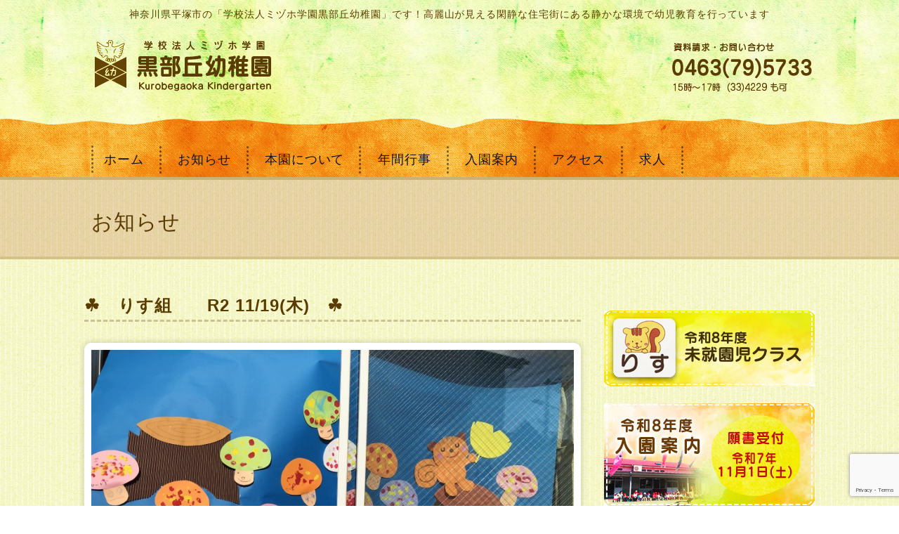

--- FILE ---
content_type: text/html; charset=UTF-8
request_url: https://www.clovegaoka.com/5551.html
body_size: 10974
content:
<!DOCTYPE html>
<!--[if IE 7]>
<html class="ie ie7" lang="ja">
<![endif]-->
<!--[if IE 8]>
<html class="ie ie8" lang="ja">
<![endif]-->
<!--[if !(IE 7) & !(IE 8)]><!-->
<html lang="ja">
<!--<![endif]-->
<head>
	<meta charset="UTF-8">
	<meta name="viewport" content="width=device-width">
	<meta name="description" Content="神奈川県平塚の駅南・西側（大磯側）の幼稚園です。「あかるく　げんきに　のびのびと」を保育目標に、園児も教員も元気いっぱいの幼稚園。">
<meta name="keywords" Content="幼稚園,平塚">
	<title>&#x2618;　りす組　　R2  11/19(木)　&#x2618; | 黒部丘幼稚園</title>
	<link rel="profile" href="http://gmpg.org/xfn/11">
	<link rel="pingback" href="https://www.clovegaoka.com/site/xmlrpc.php">
	<script type="text/javascript" src="http://ajax.googleapis.com/ajax/libs/jquery/1.10.1/jquery.min.js"></script>

	<!--[if lt IE 9]>
	<script src="https://www.clovegaoka.com/site/wp-content/themes/clovegaoka/js/html5.js"></script>
	<![endif]-->
	<meta name='robots' content='max-image-preview:large' />
	<style>img:is([sizes="auto" i], [sizes^="auto," i]) { contain-intrinsic-size: 3000px 1500px }</style>
	<link rel='dns-prefetch' href='//fonts.googleapis.com' />
<script type="text/javascript">
/* <![CDATA[ */
window._wpemojiSettings = {"baseUrl":"https:\/\/s.w.org\/images\/core\/emoji\/16.0.1\/72x72\/","ext":".png","svgUrl":"https:\/\/s.w.org\/images\/core\/emoji\/16.0.1\/svg\/","svgExt":".svg","source":{"concatemoji":"https:\/\/www.clovegaoka.com\/site\/wp-includes\/js\/wp-emoji-release.min.js?ver=6.8.3"}};
/*! This file is auto-generated */
!function(s,n){var o,i,e;function c(e){try{var t={supportTests:e,timestamp:(new Date).valueOf()};sessionStorage.setItem(o,JSON.stringify(t))}catch(e){}}function p(e,t,n){e.clearRect(0,0,e.canvas.width,e.canvas.height),e.fillText(t,0,0);var t=new Uint32Array(e.getImageData(0,0,e.canvas.width,e.canvas.height).data),a=(e.clearRect(0,0,e.canvas.width,e.canvas.height),e.fillText(n,0,0),new Uint32Array(e.getImageData(0,0,e.canvas.width,e.canvas.height).data));return t.every(function(e,t){return e===a[t]})}function u(e,t){e.clearRect(0,0,e.canvas.width,e.canvas.height),e.fillText(t,0,0);for(var n=e.getImageData(16,16,1,1),a=0;a<n.data.length;a++)if(0!==n.data[a])return!1;return!0}function f(e,t,n,a){switch(t){case"flag":return n(e,"\ud83c\udff3\ufe0f\u200d\u26a7\ufe0f","\ud83c\udff3\ufe0f\u200b\u26a7\ufe0f")?!1:!n(e,"\ud83c\udde8\ud83c\uddf6","\ud83c\udde8\u200b\ud83c\uddf6")&&!n(e,"\ud83c\udff4\udb40\udc67\udb40\udc62\udb40\udc65\udb40\udc6e\udb40\udc67\udb40\udc7f","\ud83c\udff4\u200b\udb40\udc67\u200b\udb40\udc62\u200b\udb40\udc65\u200b\udb40\udc6e\u200b\udb40\udc67\u200b\udb40\udc7f");case"emoji":return!a(e,"\ud83e\udedf")}return!1}function g(e,t,n,a){var r="undefined"!=typeof WorkerGlobalScope&&self instanceof WorkerGlobalScope?new OffscreenCanvas(300,150):s.createElement("canvas"),o=r.getContext("2d",{willReadFrequently:!0}),i=(o.textBaseline="top",o.font="600 32px Arial",{});return e.forEach(function(e){i[e]=t(o,e,n,a)}),i}function t(e){var t=s.createElement("script");t.src=e,t.defer=!0,s.head.appendChild(t)}"undefined"!=typeof Promise&&(o="wpEmojiSettingsSupports",i=["flag","emoji"],n.supports={everything:!0,everythingExceptFlag:!0},e=new Promise(function(e){s.addEventListener("DOMContentLoaded",e,{once:!0})}),new Promise(function(t){var n=function(){try{var e=JSON.parse(sessionStorage.getItem(o));if("object"==typeof e&&"number"==typeof e.timestamp&&(new Date).valueOf()<e.timestamp+604800&&"object"==typeof e.supportTests)return e.supportTests}catch(e){}return null}();if(!n){if("undefined"!=typeof Worker&&"undefined"!=typeof OffscreenCanvas&&"undefined"!=typeof URL&&URL.createObjectURL&&"undefined"!=typeof Blob)try{var e="postMessage("+g.toString()+"("+[JSON.stringify(i),f.toString(),p.toString(),u.toString()].join(",")+"));",a=new Blob([e],{type:"text/javascript"}),r=new Worker(URL.createObjectURL(a),{name:"wpTestEmojiSupports"});return void(r.onmessage=function(e){c(n=e.data),r.terminate(),t(n)})}catch(e){}c(n=g(i,f,p,u))}t(n)}).then(function(e){for(var t in e)n.supports[t]=e[t],n.supports.everything=n.supports.everything&&n.supports[t],"flag"!==t&&(n.supports.everythingExceptFlag=n.supports.everythingExceptFlag&&n.supports[t]);n.supports.everythingExceptFlag=n.supports.everythingExceptFlag&&!n.supports.flag,n.DOMReady=!1,n.readyCallback=function(){n.DOMReady=!0}}).then(function(){return e}).then(function(){var e;n.supports.everything||(n.readyCallback(),(e=n.source||{}).concatemoji?t(e.concatemoji):e.wpemoji&&e.twemoji&&(t(e.twemoji),t(e.wpemoji)))}))}((window,document),window._wpemojiSettings);
/* ]]> */
</script>
<style id='wp-emoji-styles-inline-css' type='text/css'>

	img.wp-smiley, img.emoji {
		display: inline !important;
		border: none !important;
		box-shadow: none !important;
		height: 1em !important;
		width: 1em !important;
		margin: 0 0.07em !important;
		vertical-align: -0.1em !important;
		background: none !important;
		padding: 0 !important;
	}
</style>
<link rel='stylesheet' id='wp-block-library-css' href='https://www.clovegaoka.com/site/wp-includes/css/dist/block-library/style.min.css?ver=6.8.3' type='text/css' media='all' />
<style id='classic-theme-styles-inline-css' type='text/css'>
/*! This file is auto-generated */
.wp-block-button__link{color:#fff;background-color:#32373c;border-radius:9999px;box-shadow:none;text-decoration:none;padding:calc(.667em + 2px) calc(1.333em + 2px);font-size:1.125em}.wp-block-file__button{background:#32373c;color:#fff;text-decoration:none}
</style>
<style id='global-styles-inline-css' type='text/css'>
:root{--wp--preset--aspect-ratio--square: 1;--wp--preset--aspect-ratio--4-3: 4/3;--wp--preset--aspect-ratio--3-4: 3/4;--wp--preset--aspect-ratio--3-2: 3/2;--wp--preset--aspect-ratio--2-3: 2/3;--wp--preset--aspect-ratio--16-9: 16/9;--wp--preset--aspect-ratio--9-16: 9/16;--wp--preset--color--black: #000000;--wp--preset--color--cyan-bluish-gray: #abb8c3;--wp--preset--color--white: #ffffff;--wp--preset--color--pale-pink: #f78da7;--wp--preset--color--vivid-red: #cf2e2e;--wp--preset--color--luminous-vivid-orange: #ff6900;--wp--preset--color--luminous-vivid-amber: #fcb900;--wp--preset--color--light-green-cyan: #7bdcb5;--wp--preset--color--vivid-green-cyan: #00d084;--wp--preset--color--pale-cyan-blue: #8ed1fc;--wp--preset--color--vivid-cyan-blue: #0693e3;--wp--preset--color--vivid-purple: #9b51e0;--wp--preset--gradient--vivid-cyan-blue-to-vivid-purple: linear-gradient(135deg,rgba(6,147,227,1) 0%,rgb(155,81,224) 100%);--wp--preset--gradient--light-green-cyan-to-vivid-green-cyan: linear-gradient(135deg,rgb(122,220,180) 0%,rgb(0,208,130) 100%);--wp--preset--gradient--luminous-vivid-amber-to-luminous-vivid-orange: linear-gradient(135deg,rgba(252,185,0,1) 0%,rgba(255,105,0,1) 100%);--wp--preset--gradient--luminous-vivid-orange-to-vivid-red: linear-gradient(135deg,rgba(255,105,0,1) 0%,rgb(207,46,46) 100%);--wp--preset--gradient--very-light-gray-to-cyan-bluish-gray: linear-gradient(135deg,rgb(238,238,238) 0%,rgb(169,184,195) 100%);--wp--preset--gradient--cool-to-warm-spectrum: linear-gradient(135deg,rgb(74,234,220) 0%,rgb(151,120,209) 20%,rgb(207,42,186) 40%,rgb(238,44,130) 60%,rgb(251,105,98) 80%,rgb(254,248,76) 100%);--wp--preset--gradient--blush-light-purple: linear-gradient(135deg,rgb(255,206,236) 0%,rgb(152,150,240) 100%);--wp--preset--gradient--blush-bordeaux: linear-gradient(135deg,rgb(254,205,165) 0%,rgb(254,45,45) 50%,rgb(107,0,62) 100%);--wp--preset--gradient--luminous-dusk: linear-gradient(135deg,rgb(255,203,112) 0%,rgb(199,81,192) 50%,rgb(65,88,208) 100%);--wp--preset--gradient--pale-ocean: linear-gradient(135deg,rgb(255,245,203) 0%,rgb(182,227,212) 50%,rgb(51,167,181) 100%);--wp--preset--gradient--electric-grass: linear-gradient(135deg,rgb(202,248,128) 0%,rgb(113,206,126) 100%);--wp--preset--gradient--midnight: linear-gradient(135deg,rgb(2,3,129) 0%,rgb(40,116,252) 100%);--wp--preset--font-size--small: 13px;--wp--preset--font-size--medium: 20px;--wp--preset--font-size--large: 36px;--wp--preset--font-size--x-large: 42px;--wp--preset--spacing--20: 0.44rem;--wp--preset--spacing--30: 0.67rem;--wp--preset--spacing--40: 1rem;--wp--preset--spacing--50: 1.5rem;--wp--preset--spacing--60: 2.25rem;--wp--preset--spacing--70: 3.38rem;--wp--preset--spacing--80: 5.06rem;--wp--preset--shadow--natural: 6px 6px 9px rgba(0, 0, 0, 0.2);--wp--preset--shadow--deep: 12px 12px 50px rgba(0, 0, 0, 0.4);--wp--preset--shadow--sharp: 6px 6px 0px rgba(0, 0, 0, 0.2);--wp--preset--shadow--outlined: 6px 6px 0px -3px rgba(255, 255, 255, 1), 6px 6px rgba(0, 0, 0, 1);--wp--preset--shadow--crisp: 6px 6px 0px rgba(0, 0, 0, 1);}:where(.is-layout-flex){gap: 0.5em;}:where(.is-layout-grid){gap: 0.5em;}body .is-layout-flex{display: flex;}.is-layout-flex{flex-wrap: wrap;align-items: center;}.is-layout-flex > :is(*, div){margin: 0;}body .is-layout-grid{display: grid;}.is-layout-grid > :is(*, div){margin: 0;}:where(.wp-block-columns.is-layout-flex){gap: 2em;}:where(.wp-block-columns.is-layout-grid){gap: 2em;}:where(.wp-block-post-template.is-layout-flex){gap: 1.25em;}:where(.wp-block-post-template.is-layout-grid){gap: 1.25em;}.has-black-color{color: var(--wp--preset--color--black) !important;}.has-cyan-bluish-gray-color{color: var(--wp--preset--color--cyan-bluish-gray) !important;}.has-white-color{color: var(--wp--preset--color--white) !important;}.has-pale-pink-color{color: var(--wp--preset--color--pale-pink) !important;}.has-vivid-red-color{color: var(--wp--preset--color--vivid-red) !important;}.has-luminous-vivid-orange-color{color: var(--wp--preset--color--luminous-vivid-orange) !important;}.has-luminous-vivid-amber-color{color: var(--wp--preset--color--luminous-vivid-amber) !important;}.has-light-green-cyan-color{color: var(--wp--preset--color--light-green-cyan) !important;}.has-vivid-green-cyan-color{color: var(--wp--preset--color--vivid-green-cyan) !important;}.has-pale-cyan-blue-color{color: var(--wp--preset--color--pale-cyan-blue) !important;}.has-vivid-cyan-blue-color{color: var(--wp--preset--color--vivid-cyan-blue) !important;}.has-vivid-purple-color{color: var(--wp--preset--color--vivid-purple) !important;}.has-black-background-color{background-color: var(--wp--preset--color--black) !important;}.has-cyan-bluish-gray-background-color{background-color: var(--wp--preset--color--cyan-bluish-gray) !important;}.has-white-background-color{background-color: var(--wp--preset--color--white) !important;}.has-pale-pink-background-color{background-color: var(--wp--preset--color--pale-pink) !important;}.has-vivid-red-background-color{background-color: var(--wp--preset--color--vivid-red) !important;}.has-luminous-vivid-orange-background-color{background-color: var(--wp--preset--color--luminous-vivid-orange) !important;}.has-luminous-vivid-amber-background-color{background-color: var(--wp--preset--color--luminous-vivid-amber) !important;}.has-light-green-cyan-background-color{background-color: var(--wp--preset--color--light-green-cyan) !important;}.has-vivid-green-cyan-background-color{background-color: var(--wp--preset--color--vivid-green-cyan) !important;}.has-pale-cyan-blue-background-color{background-color: var(--wp--preset--color--pale-cyan-blue) !important;}.has-vivid-cyan-blue-background-color{background-color: var(--wp--preset--color--vivid-cyan-blue) !important;}.has-vivid-purple-background-color{background-color: var(--wp--preset--color--vivid-purple) !important;}.has-black-border-color{border-color: var(--wp--preset--color--black) !important;}.has-cyan-bluish-gray-border-color{border-color: var(--wp--preset--color--cyan-bluish-gray) !important;}.has-white-border-color{border-color: var(--wp--preset--color--white) !important;}.has-pale-pink-border-color{border-color: var(--wp--preset--color--pale-pink) !important;}.has-vivid-red-border-color{border-color: var(--wp--preset--color--vivid-red) !important;}.has-luminous-vivid-orange-border-color{border-color: var(--wp--preset--color--luminous-vivid-orange) !important;}.has-luminous-vivid-amber-border-color{border-color: var(--wp--preset--color--luminous-vivid-amber) !important;}.has-light-green-cyan-border-color{border-color: var(--wp--preset--color--light-green-cyan) !important;}.has-vivid-green-cyan-border-color{border-color: var(--wp--preset--color--vivid-green-cyan) !important;}.has-pale-cyan-blue-border-color{border-color: var(--wp--preset--color--pale-cyan-blue) !important;}.has-vivid-cyan-blue-border-color{border-color: var(--wp--preset--color--vivid-cyan-blue) !important;}.has-vivid-purple-border-color{border-color: var(--wp--preset--color--vivid-purple) !important;}.has-vivid-cyan-blue-to-vivid-purple-gradient-background{background: var(--wp--preset--gradient--vivid-cyan-blue-to-vivid-purple) !important;}.has-light-green-cyan-to-vivid-green-cyan-gradient-background{background: var(--wp--preset--gradient--light-green-cyan-to-vivid-green-cyan) !important;}.has-luminous-vivid-amber-to-luminous-vivid-orange-gradient-background{background: var(--wp--preset--gradient--luminous-vivid-amber-to-luminous-vivid-orange) !important;}.has-luminous-vivid-orange-to-vivid-red-gradient-background{background: var(--wp--preset--gradient--luminous-vivid-orange-to-vivid-red) !important;}.has-very-light-gray-to-cyan-bluish-gray-gradient-background{background: var(--wp--preset--gradient--very-light-gray-to-cyan-bluish-gray) !important;}.has-cool-to-warm-spectrum-gradient-background{background: var(--wp--preset--gradient--cool-to-warm-spectrum) !important;}.has-blush-light-purple-gradient-background{background: var(--wp--preset--gradient--blush-light-purple) !important;}.has-blush-bordeaux-gradient-background{background: var(--wp--preset--gradient--blush-bordeaux) !important;}.has-luminous-dusk-gradient-background{background: var(--wp--preset--gradient--luminous-dusk) !important;}.has-pale-ocean-gradient-background{background: var(--wp--preset--gradient--pale-ocean) !important;}.has-electric-grass-gradient-background{background: var(--wp--preset--gradient--electric-grass) !important;}.has-midnight-gradient-background{background: var(--wp--preset--gradient--midnight) !important;}.has-small-font-size{font-size: var(--wp--preset--font-size--small) !important;}.has-medium-font-size{font-size: var(--wp--preset--font-size--medium) !important;}.has-large-font-size{font-size: var(--wp--preset--font-size--large) !important;}.has-x-large-font-size{font-size: var(--wp--preset--font-size--x-large) !important;}
:where(.wp-block-post-template.is-layout-flex){gap: 1.25em;}:where(.wp-block-post-template.is-layout-grid){gap: 1.25em;}
:where(.wp-block-columns.is-layout-flex){gap: 2em;}:where(.wp-block-columns.is-layout-grid){gap: 2em;}
:root :where(.wp-block-pullquote){font-size: 1.5em;line-height: 1.6;}
</style>
<link rel='stylesheet' id='contact-form-7-css' href='https://www.clovegaoka.com/site/wp-content/plugins/contact-form-7/includes/css/styles.css?ver=6.1.4' type='text/css' media='all' />
<link rel='stylesheet' id='responsive-lightbox-swipebox-css' href='https://www.clovegaoka.com/site/wp-content/plugins/responsive-lightbox/assets/swipebox/swipebox.min.css?ver=1.5.2' type='text/css' media='all' />
<link rel='stylesheet' id='twentythirteen-fonts-css' href='https://fonts.googleapis.com/css?family=Source+Sans+Pro%3A300%2C400%2C700%2C300italic%2C400italic%2C700italic%7CBitter%3A400%2C700&#038;subset=latin%2Clatin-ext' type='text/css' media='all' />
<link rel='stylesheet' id='genericons-css' href='https://www.clovegaoka.com/site/wp-content/themes/clovegaoka/genericons/genericons.css?ver=3.03' type='text/css' media='all' />
<link rel='stylesheet' id='twentythirteen-style-css' href='https://www.clovegaoka.com/site/wp-content/themes/clovegaoka/style.css?ver=2013-07-18' type='text/css' media='all' />
<!--[if lt IE 9]>
<link rel='stylesheet' id='twentythirteen-ie-css' href='https://www.clovegaoka.com/site/wp-content/themes/clovegaoka/css/ie.css?ver=2013-07-18' type='text/css' media='all' />
<![endif]-->
<script type="text/javascript" src="https://www.clovegaoka.com/site/wp-includes/js/jquery/jquery.min.js?ver=3.7.1" id="jquery-core-js"></script>
<script type="text/javascript" src="https://www.clovegaoka.com/site/wp-includes/js/jquery/jquery-migrate.min.js?ver=3.4.1" id="jquery-migrate-js"></script>
<script type="text/javascript" src="https://www.clovegaoka.com/site/wp-content/plugins/responsive-lightbox/assets/dompurify/purify.min.js?ver=3.3.1" id="dompurify-js"></script>
<script type="text/javascript" id="responsive-lightbox-sanitizer-js-before">
/* <![CDATA[ */
window.RLG = window.RLG || {}; window.RLG.sanitizeAllowedHosts = ["youtube.com","www.youtube.com","youtu.be","vimeo.com","player.vimeo.com"];
/* ]]> */
</script>
<script type="text/javascript" src="https://www.clovegaoka.com/site/wp-content/plugins/responsive-lightbox/js/sanitizer.js?ver=2.6.1" id="responsive-lightbox-sanitizer-js"></script>
<script type="text/javascript" src="https://www.clovegaoka.com/site/wp-content/plugins/responsive-lightbox/assets/swipebox/jquery.swipebox.min.js?ver=1.5.2" id="responsive-lightbox-swipebox-js"></script>
<script type="text/javascript" src="https://www.clovegaoka.com/site/wp-includes/js/underscore.min.js?ver=1.13.7" id="underscore-js"></script>
<script type="text/javascript" src="https://www.clovegaoka.com/site/wp-content/plugins/responsive-lightbox/assets/infinitescroll/infinite-scroll.pkgd.min.js?ver=4.0.1" id="responsive-lightbox-infinite-scroll-js"></script>
<script type="text/javascript" id="responsive-lightbox-js-before">
/* <![CDATA[ */
var rlArgs = {"script":"swipebox","selector":"lightbox","customEvents":"","activeGalleries":true,"animation":true,"hideCloseButtonOnMobile":false,"removeBarsOnMobile":false,"hideBars":true,"hideBarsDelay":5000,"videoMaxWidth":1080,"useSVG":true,"loopAtEnd":false,"woocommerce_gallery":false,"ajaxurl":"https:\/\/www.clovegaoka.com\/site\/wp-admin\/admin-ajax.php","nonce":"7a4c31efe1","preview":false,"postId":5551,"scriptExtension":false};
/* ]]> */
</script>
<script type="text/javascript" src="https://www.clovegaoka.com/site/wp-content/plugins/responsive-lightbox/js/front.js?ver=2.6.1" id="responsive-lightbox-js"></script>
<link rel="https://api.w.org/" href="https://www.clovegaoka.com/wp-json/" /><link rel="alternate" title="JSON" type="application/json" href="https://www.clovegaoka.com/wp-json/wp/v2/posts/5551" /><link rel="alternate" title="oEmbed (JSON)" type="application/json+oembed" href="https://www.clovegaoka.com/wp-json/oembed/1.0/embed?url=https%3A%2F%2Fwww.clovegaoka.com%2F5551.html" />
<link rel="alternate" title="oEmbed (XML)" type="text/xml+oembed" href="https://www.clovegaoka.com/wp-json/oembed/1.0/embed?url=https%3A%2F%2Fwww.clovegaoka.com%2F5551.html&#038;format=xml" />
	<script type="text/javascript">
		jQuery(document).ready(function() {
    var pagetop = jQuery('.pagetop');
    jQuery(window).scroll(function () {
        if (jQuery(this).scrollTop() > 300) {
            pagetop.fadeIn();
        } else {
            pagetop.fadeOut();
        }
    });
    pagetop.click(function () {
        jQuery('body, html').animate({ scrollTop: 0 }, 300);
        return false;
    });
});
		</script>
</head>

<body class="wp-singular post-template-default single single-post postid-5551 single-format-standard wp-theme-clovegaoka sidebar">
	<p class="pagetop"><a href="#page"><img src="/img/btPagetop.png" alt="ページトップへ"></a></p>
	<div id="page" class="hfeed site">
		<header id="masthead" class="site-header" role="banner">
			<div class="mainvisual novisual">
				<p class="site-description">神奈川県平塚市の「学校法人ミヅホ学園黒部丘幼稚園」です！高麗山が見える閑静な住宅街にある静かな環境で幼児教育を行っています</p>
				<div class="headerLeft">
					<h1 class="site-title">
						<a href="https://www.clovegaoka.com/" title="学校法人ミヅホ学園黒部丘幼稚園 Clovegaoka Kindergarten" rel="home"><img src="/img/logoTop.png" alt="黒部丘幼稚園ロゴ"></a>
						</h1>
				</div>
				<div class="headerRight">
					<img src="/img/telHeader.png" alt="電話番号表示" title="資料請求・お問い合わせ　0463(79)5733">
				</div>

			</div>

			<div id="navbar" class="navbar mtp">
				<nav id="site-navigation" class="navigation main-navigation" role="navigation">
					<button class="menu-toggle">Menu</button>
					<a class="screen-reader-text skip-link" href="#content" title="Skip to content">Skip to content</a>
					<div class="menu-%e3%83%a1%e3%83%8b%e3%83%a5%e3%83%bc-1-container"><ul id="primary-menu" class="nav-menu"><li id="menu-item-18" class="menu-item menu-item-type-post_type menu-item-object-page menu-item-home menu-item-18"><a href="https://www.clovegaoka.com/">ホーム</a></li>
<li id="menu-item-973" class="menu-item menu-item-type-taxonomy menu-item-object-category current-post-ancestor current-menu-parent current-post-parent menu-item-973"><a href="https://www.clovegaoka.com/category/oshirase">お知らせ</a></li>
<li id="menu-item-21" class="menu-item menu-item-type-post_type menu-item-object-page menu-item-21"><a href="https://www.clovegaoka.com/about">本園について</a></li>
<li id="menu-item-25" class="menu-item menu-item-type-post_type menu-item-object-page menu-item-25"><a href="https://www.clovegaoka.com/gallery">年間行事</a></li>
<li id="menu-item-10682" class="menu-item menu-item-type-custom menu-item-object-custom menu-item-10682"><a href="https://www.clovegaoka.com/information-r8">入園案内</a></li>
<li id="menu-item-22" class="menu-item menu-item-type-post_type menu-item-object-page menu-item-22"><a href="https://www.clovegaoka.com/access">アクセス</a></li>
<li id="menu-item-7416" class="menu-item menu-item-type-post_type menu-item-object-page menu-item-7416"><a href="https://www.clovegaoka.com/recruit">求人</a></li>
</ul></div>
				</nav><!-- #site-navigation -->
			</div><!-- #navbar -->
		</header><!-- #masthead -->

		<div id="main" class="site-main clearfix">

						
	<div id="primary" class="content-area">
		<div id="content" class="site-content" role="main">

										<header class="archive-header">
					<h1 class="archive-title">お知らせ</h1>
				</header><!-- .entry-header -->

				
<article id="post-5551" class="post-5551 post type-post status-publish format-standard has-post-thumbnail hentry category-oshirase">
	<header class="entry-header">
		

				<h1 class="entry-title">&#x2618;　りす組　　R2  11/19(木)　&#x2618;</h1>
		
		
				<div class="entry-thumbnail">
			<img width="800" height="600" src="https://www.clovegaoka.com/site/wp-content/uploads/2020/11/IMG_0029.jpg" class="attachment- size- wp-post-image" alt="" decoding="async" fetchpriority="high" srcset="https://www.clovegaoka.com/site/wp-content/uploads/2020/11/IMG_0029.jpg 800w, https://www.clovegaoka.com/site/wp-content/uploads/2020/11/IMG_0029-300x225.jpg 300w, https://www.clovegaoka.com/site/wp-content/uploads/2020/11/IMG_0029-768x576.jpg 768w" sizes="(max-width: 800px) 100vw, 800px" />		</div>
			</header><!-- .entry-header -->

		<div class="entry-content">
		<p>りす組担当の千恵先生による、秋の葉っぱやきのこが出て来るおすもうのお話に、皆、興味津々で聴いていましたね。前回のきのこの製作は、りす組さんの一人ひとりみたいに小さくてかわいくて、在園児も「だれがつくったのかなあ」とつぶやきながら、飾ってある窓をじっと見ていましたよ。</p>
<p><a href="https://www.clovegaoka.com/site/wp-content/uploads/2020/11/IMG_0032.jpg" data-rel="lightbox-image-0" data-rl_title="" data-rl_caption="" title=""><img decoding="async" class="alignnone size-medium wp-image-5553" src="https://www.clovegaoka.com/site/wp-content/uploads/2020/11/IMG_0032-300x225.jpg" alt="" width="300" height="225" srcset="https://www.clovegaoka.com/site/wp-content/uploads/2020/11/IMG_0032-300x225.jpg 300w, https://www.clovegaoka.com/site/wp-content/uploads/2020/11/IMG_0032-768x576.jpg 768w, https://www.clovegaoka.com/site/wp-content/uploads/2020/11/IMG_0032.jpg 800w" sizes="(max-width: 300px) 100vw, 300px" /></a> 　<a href="https://www.clovegaoka.com/site/wp-content/uploads/2020/11/IMG_0033.jpg" data-rel="lightbox-image-1" data-rl_title="" data-rl_caption="" title=""><img decoding="async" class="alignnone size-medium wp-image-5554" src="https://www.clovegaoka.com/site/wp-content/uploads/2020/11/IMG_0033-300x225.jpg" alt="" width="300" height="225" srcset="https://www.clovegaoka.com/site/wp-content/uploads/2020/11/IMG_0033-300x225.jpg 300w, https://www.clovegaoka.com/site/wp-content/uploads/2020/11/IMG_0033-768x576.jpg 768w, https://www.clovegaoka.com/site/wp-content/uploads/2020/11/IMG_0033.jpg 800w" sizes="(max-width: 300px) 100vw, 300px" /></a></p>
<p>&nbsp;</p>
<p>今日は、堀江先生や体操の岩瀬先生も一緒にスチレン板版画をしました。スチレン板に思い思いの絵を描き、赤か黄色の絵の具の付いたローラーでスチレン板の上をコロコロしたら、紙にバレンでシュルシュルこすって版画完成！新聞紙にはさんで持ち帰りました。季節のグリーティングカードとしても使ってね。</p>
<p><a href="https://www.clovegaoka.com/site/wp-content/uploads/2020/11/IMG_0038.jpg" data-rel="lightbox-image-2" data-rl_title="" data-rl_caption="" title=""><img loading="lazy" decoding="async" class="alignnone size-medium wp-image-5555" src="https://www.clovegaoka.com/site/wp-content/uploads/2020/11/IMG_0038-300x225.jpg" alt="" width="300" height="225" srcset="https://www.clovegaoka.com/site/wp-content/uploads/2020/11/IMG_0038-300x225.jpg 300w, https://www.clovegaoka.com/site/wp-content/uploads/2020/11/IMG_0038-768x576.jpg 768w, https://www.clovegaoka.com/site/wp-content/uploads/2020/11/IMG_0038.jpg 800w" sizes="auto, (max-width: 300px) 100vw, 300px" /></a></p>
<p>それから次は、一気に静から動へ～！ 岩瀬先生のお話を聞きながら、親子でマット遊び。普段あまりしない動きですが、身体のいろいろな部分を使って連携させながらゴロンと前転しました。そして、全身を使って跳び続け体幹が鍛えられるトランポリンも笑顔で楽しみました。最後にはとび箱も置かれて、皆は よじ上ったり、回ったり、跳んだりたくさん身体を動かしたので、お腹が空いてランチタイムが待ち遠しかったかもしれません。</p>
<p><a href="https://www.clovegaoka.com/site/wp-content/uploads/2020/11/IMG_0039.jpg" data-rel="lightbox-image-3" data-rl_title="" data-rl_caption="" title=""><img loading="lazy" decoding="async" class="alignnone size-medium wp-image-5556" src="https://www.clovegaoka.com/site/wp-content/uploads/2020/11/IMG_0039-300x225.jpg" alt="" width="300" height="225" srcset="https://www.clovegaoka.com/site/wp-content/uploads/2020/11/IMG_0039-300x225.jpg 300w, https://www.clovegaoka.com/site/wp-content/uploads/2020/11/IMG_0039-768x576.jpg 768w, https://www.clovegaoka.com/site/wp-content/uploads/2020/11/IMG_0039.jpg 800w" sizes="auto, (max-width: 300px) 100vw, 300px" />　</a> <a href="https://www.clovegaoka.com/site/wp-content/uploads/2020/11/IMG_0051.jpg" data-rel="lightbox-image-4" data-rl_title="" data-rl_caption="" title=""><img loading="lazy" decoding="async" class="alignnone size-medium wp-image-5559" src="https://www.clovegaoka.com/site/wp-content/uploads/2020/11/IMG_0051-300x225.jpg" alt="" width="300" height="225" srcset="https://www.clovegaoka.com/site/wp-content/uploads/2020/11/IMG_0051-300x225.jpg 300w, https://www.clovegaoka.com/site/wp-content/uploads/2020/11/IMG_0051-768x576.jpg 768w, https://www.clovegaoka.com/site/wp-content/uploads/2020/11/IMG_0051.jpg 800w" sizes="auto, (max-width: 300px) 100vw, 300px" /></a></p>
<p><a href="https://www.clovegaoka.com/site/wp-content/uploads/2020/11/IMG_0050.jpg" data-rel="lightbox-image-5" data-rl_title="" data-rl_caption="" title=""><img loading="lazy" decoding="async" class="alignnone size-medium wp-image-5558" src="https://www.clovegaoka.com/site/wp-content/uploads/2020/11/IMG_0050-300x225.jpg" alt="" width="300" height="225" srcset="https://www.clovegaoka.com/site/wp-content/uploads/2020/11/IMG_0050-300x225.jpg 300w, https://www.clovegaoka.com/site/wp-content/uploads/2020/11/IMG_0050-768x576.jpg 768w, https://www.clovegaoka.com/site/wp-content/uploads/2020/11/IMG_0050.jpg 800w" sizes="auto, (max-width: 300px) 100vw, 300px" />　</a> <a href="https://www.clovegaoka.com/site/wp-content/uploads/2020/11/IMG_0053.jpg" data-rel="lightbox-image-6" data-rl_title="" data-rl_caption="" title=""><img loading="lazy" decoding="async" class="alignnone size-medium wp-image-5561" src="https://www.clovegaoka.com/site/wp-content/uploads/2020/11/IMG_0053-300x225.jpg" alt="" width="300" height="225" srcset="https://www.clovegaoka.com/site/wp-content/uploads/2020/11/IMG_0053-300x225.jpg 300w, https://www.clovegaoka.com/site/wp-content/uploads/2020/11/IMG_0053-768x576.jpg 768w, https://www.clovegaoka.com/site/wp-content/uploads/2020/11/IMG_0053.jpg 800w" sizes="auto, (max-width: 300px) 100vw, 300px" /></a></p>
<p><a href="https://www.clovegaoka.com/site/wp-content/uploads/2020/11/IMG_0052.jpg" data-rel="lightbox-image-7" data-rl_title="" data-rl_caption="" title=""><img loading="lazy" decoding="async" class="alignnone size-medium wp-image-5560" src="https://www.clovegaoka.com/site/wp-content/uploads/2020/11/IMG_0052-300x225.jpg" alt="" width="300" height="225" srcset="https://www.clovegaoka.com/site/wp-content/uploads/2020/11/IMG_0052-300x225.jpg 300w, https://www.clovegaoka.com/site/wp-content/uploads/2020/11/IMG_0052-768x576.jpg 768w, https://www.clovegaoka.com/site/wp-content/uploads/2020/11/IMG_0052.jpg 800w" sizes="auto, (max-width: 300px) 100vw, 300px" /></a> 　<a href="https://www.clovegaoka.com/site/wp-content/uploads/2020/11/IMG_0056.jpg" data-rel="lightbox-image-8" data-rl_title="" data-rl_caption="" title=""><img loading="lazy" decoding="async" class="alignnone size-medium wp-image-5563" src="https://www.clovegaoka.com/site/wp-content/uploads/2020/11/IMG_0056-300x225.jpg" alt="" width="300" height="225" srcset="https://www.clovegaoka.com/site/wp-content/uploads/2020/11/IMG_0056-300x225.jpg 300w, https://www.clovegaoka.com/site/wp-content/uploads/2020/11/IMG_0056-768x576.jpg 768w, https://www.clovegaoka.com/site/wp-content/uploads/2020/11/IMG_0056.jpg 800w" sizes="auto, (max-width: 300px) 100vw, 300px" /></a></p>
<p><a href="https://www.clovegaoka.com/site/wp-content/uploads/2020/11/IMG_0054.jpg" data-rel="lightbox-image-9" data-rl_title="" data-rl_caption="" title=""><img loading="lazy" decoding="async" class="alignnone size-medium wp-image-5562" src="https://www.clovegaoka.com/site/wp-content/uploads/2020/11/IMG_0054-300x225.jpg" alt="" width="300" height="225" srcset="https://www.clovegaoka.com/site/wp-content/uploads/2020/11/IMG_0054-300x225.jpg 300w, https://www.clovegaoka.com/site/wp-content/uploads/2020/11/IMG_0054-768x576.jpg 768w, https://www.clovegaoka.com/site/wp-content/uploads/2020/11/IMG_0054.jpg 800w" sizes="auto, (max-width: 300px) 100vw, 300px" />　</a> <a href="https://www.clovegaoka.com/site/wp-content/uploads/2020/11/IMG_0060.jpg" data-rel="lightbox-image-10" data-rl_title="" data-rl_caption="" title=""><img loading="lazy" decoding="async" class="alignnone size-medium wp-image-5565" src="https://www.clovegaoka.com/site/wp-content/uploads/2020/11/IMG_0060-300x225.jpg" alt="" width="300" height="225" srcset="https://www.clovegaoka.com/site/wp-content/uploads/2020/11/IMG_0060-300x225.jpg 300w, https://www.clovegaoka.com/site/wp-content/uploads/2020/11/IMG_0060-768x576.jpg 768w, https://www.clovegaoka.com/site/wp-content/uploads/2020/11/IMG_0060.jpg 800w" sizes="auto, (max-width: 300px) 100vw, 300px" /></a></p>
<p><a href="https://www.clovegaoka.com/site/wp-content/uploads/2020/11/IMG_0057.jpg" data-rel="lightbox-image-11" data-rl_title="" data-rl_caption="" title=""><img loading="lazy" decoding="async" class="alignnone size-medium wp-image-5564" src="https://www.clovegaoka.com/site/wp-content/uploads/2020/11/IMG_0057-300x225.jpg" alt="" width="300" height="225" srcset="https://www.clovegaoka.com/site/wp-content/uploads/2020/11/IMG_0057-300x225.jpg 300w, https://www.clovegaoka.com/site/wp-content/uploads/2020/11/IMG_0057-768x576.jpg 768w, https://www.clovegaoka.com/site/wp-content/uploads/2020/11/IMG_0057.jpg 800w" sizes="auto, (max-width: 300px) 100vw, 300px" />　</a></p>
	</div><!-- .entry-content -->
	
	<footer class="entry-meta">
	

			
	
	

	</footer><!-- .entry-meta -->
</article><!-- #post -->
					<nav class="navigation post-navigation" role="navigation">
		<h1 class="screen-reader-text">Post navigation</h1>
		<div class="nav-links">
			<a href="https://www.clovegaoka.com/5567.html" rel="prev"><span class="meta-nav">&larr;</span>　前のお知らせ</a>			<a href="https://www.clovegaoka.com/5612.html" rel="next">次のお知らせ　<span class="meta-nav">&rarr;</span></a>			<div class="back">
				<a href="https://www.clovegaoka.com/category/oshirase">一覧にもどる</a>
			</div>
		</div><!-- .nav-links -->

	</nav><!-- .navigation -->
					
<div id="comments" class="comments-area">

	
	
</div><!-- #comments -->
			
		</div><!-- #content -->
	</div><!-- #primary -->

	<div id="tertiary" class="sidebar-container" role="complementary">
		<div class="sidebar-inner">
			<div class="widget-area">
				<aside id="text-2" class="widget widget_text">			<div class="textwidget"><p><a href="class-risu"><img src="/img/bnR8class-risu.png" alt="令和8年度 未就園児クラス"></a>
</p>

<p><a href="/information-R8" title="令和8年度入園案内"><img src="/img/bnR8nyuen.png" alt="令和8年度入園案内" style="padding-bottom:20px;"></a></p></div>
		</aside><aside id="text-6" class="widget widget_text"><h3 class="widget-title">園庭開放について</h3>			<div class="textwidget"><a href="../entei">日時などはこちらをご覧ください。</a>
<p>&nbsp;</p></div>
		</aside><aside id="text-3" class="widget widget_text">			<div class="textwidget"><div class="contactArea">
<h2><img src="/img/titleContact.gif" alt="資料請求・お問い合わせ"></h2>
<p><img src="/img/iconTel.png" alt="0463(79)5733"></p>
<a href="contact">
<div class="mailLink">
<p><img src="/img/iconMailform.png" alt="お問い合わせフォーム"></p>
<p>お気軽にお寄せ下さい。</p>
</div>
</a>
</div></div>
		</aside><aside id="text-4" class="widget widget_text">			<div class="textwidget"><div class="widgetAccess">
<h2><img src="/img/titleAccess.gif" alt="アクセス　学校法人ミヅホ学園黒部丘幼稚園"></h2>
<p class>〒254-0821<br>
<strong>神奈川県平塚市黒部丘27番4号</strong><br>
TEL: 0463(79)5733</p>
<a href="access" title="アクセスマップはこちら">
<div class="accessmap">
<img src="/img/iconAccessmap.png" alt="アクセスマップはこちら">
</div>
</a>
</div></div>
		</aside><aside id="archives-2" class="widget widget_archive"><h3 class="widget-title">お知らせ一覧</h3>		<label class="screen-reader-text" for="archives-dropdown-2">お知らせ一覧</label>
		<select id="archives-dropdown-2" name="archive-dropdown">
			
			<option value="">月を選択</option>
				<option value='https://www.clovegaoka.com/date/2026/01'> 2026年1月 &nbsp;(2)</option>
	<option value='https://www.clovegaoka.com/date/2025/12'> 2025年12月 &nbsp;(1)</option>
	<option value='https://www.clovegaoka.com/date/2025/11'> 2025年11月 &nbsp;(2)</option>
	<option value='https://www.clovegaoka.com/date/2025/10'> 2025年10月 &nbsp;(4)</option>
	<option value='https://www.clovegaoka.com/date/2025/09'> 2025年9月 &nbsp;(1)</option>
	<option value='https://www.clovegaoka.com/date/2025/08'> 2025年8月 &nbsp;(7)</option>
	<option value='https://www.clovegaoka.com/date/2025/07'> 2025年7月 &nbsp;(5)</option>
	<option value='https://www.clovegaoka.com/date/2025/06'> 2025年6月 &nbsp;(3)</option>
	<option value='https://www.clovegaoka.com/date/2025/05'> 2025年5月 &nbsp;(9)</option>
	<option value='https://www.clovegaoka.com/date/2025/03'> 2025年3月 &nbsp;(15)</option>
	<option value='https://www.clovegaoka.com/date/2025/01'> 2025年1月 &nbsp;(7)</option>
	<option value='https://www.clovegaoka.com/date/2024/12'> 2024年12月 &nbsp;(1)</option>
	<option value='https://www.clovegaoka.com/date/2024/11'> 2024年11月 &nbsp;(4)</option>
	<option value='https://www.clovegaoka.com/date/2024/10'> 2024年10月 &nbsp;(7)</option>
	<option value='https://www.clovegaoka.com/date/2024/09'> 2024年9月 &nbsp;(4)</option>
	<option value='https://www.clovegaoka.com/date/2024/08'> 2024年8月 &nbsp;(11)</option>
	<option value='https://www.clovegaoka.com/date/2024/07'> 2024年7月 &nbsp;(6)</option>
	<option value='https://www.clovegaoka.com/date/2024/06'> 2024年6月 &nbsp;(1)</option>
	<option value='https://www.clovegaoka.com/date/2024/05'> 2024年5月 &nbsp;(10)</option>
	<option value='https://www.clovegaoka.com/date/2024/04'> 2024年4月 &nbsp;(14)</option>
	<option value='https://www.clovegaoka.com/date/2024/03'> 2024年3月 &nbsp;(1)</option>
	<option value='https://www.clovegaoka.com/date/2024/02'> 2024年2月 &nbsp;(6)</option>
	<option value='https://www.clovegaoka.com/date/2024/01'> 2024年1月 &nbsp;(5)</option>
	<option value='https://www.clovegaoka.com/date/2023/12'> 2023年12月 &nbsp;(6)</option>
	<option value='https://www.clovegaoka.com/date/2023/11'> 2023年11月 &nbsp;(2)</option>
	<option value='https://www.clovegaoka.com/date/2023/10'> 2023年10月 &nbsp;(6)</option>
	<option value='https://www.clovegaoka.com/date/2023/09'> 2023年9月 &nbsp;(8)</option>
	<option value='https://www.clovegaoka.com/date/2023/08'> 2023年8月 &nbsp;(8)</option>
	<option value='https://www.clovegaoka.com/date/2023/07'> 2023年7月 &nbsp;(7)</option>
	<option value='https://www.clovegaoka.com/date/2023/06'> 2023年6月 &nbsp;(6)</option>
	<option value='https://www.clovegaoka.com/date/2023/05'> 2023年5月 &nbsp;(11)</option>
	<option value='https://www.clovegaoka.com/date/2023/04'> 2023年4月 &nbsp;(14)</option>
	<option value='https://www.clovegaoka.com/date/2023/03'> 2023年3月 &nbsp;(5)</option>
	<option value='https://www.clovegaoka.com/date/2023/02'> 2023年2月 &nbsp;(2)</option>
	<option value='https://www.clovegaoka.com/date/2023/01'> 2023年1月 &nbsp;(3)</option>
	<option value='https://www.clovegaoka.com/date/2022/12'> 2022年12月 &nbsp;(2)</option>
	<option value='https://www.clovegaoka.com/date/2022/11'> 2022年11月 &nbsp;(9)</option>
	<option value='https://www.clovegaoka.com/date/2022/10'> 2022年10月 &nbsp;(10)</option>
	<option value='https://www.clovegaoka.com/date/2022/09'> 2022年9月 &nbsp;(8)</option>
	<option value='https://www.clovegaoka.com/date/2022/08'> 2022年8月 &nbsp;(5)</option>
	<option value='https://www.clovegaoka.com/date/2022/07'> 2022年7月 &nbsp;(12)</option>
	<option value='https://www.clovegaoka.com/date/2022/06'> 2022年6月 &nbsp;(6)</option>
	<option value='https://www.clovegaoka.com/date/2022/05'> 2022年5月 &nbsp;(11)</option>
	<option value='https://www.clovegaoka.com/date/2022/04'> 2022年4月 &nbsp;(11)</option>
	<option value='https://www.clovegaoka.com/date/2022/03'> 2022年3月 &nbsp;(5)</option>
	<option value='https://www.clovegaoka.com/date/2022/02'> 2022年2月 &nbsp;(4)</option>
	<option value='https://www.clovegaoka.com/date/2022/01'> 2022年1月 &nbsp;(4)</option>
	<option value='https://www.clovegaoka.com/date/2021/12'> 2021年12月 &nbsp;(6)</option>
	<option value='https://www.clovegaoka.com/date/2021/11'> 2021年11月 &nbsp;(9)</option>
	<option value='https://www.clovegaoka.com/date/2021/10'> 2021年10月 &nbsp;(9)</option>
	<option value='https://www.clovegaoka.com/date/2021/09'> 2021年9月 &nbsp;(7)</option>
	<option value='https://www.clovegaoka.com/date/2021/08'> 2021年8月 &nbsp;(6)</option>
	<option value='https://www.clovegaoka.com/date/2021/07'> 2021年7月 &nbsp;(12)</option>
	<option value='https://www.clovegaoka.com/date/2021/06'> 2021年6月 &nbsp;(11)</option>
	<option value='https://www.clovegaoka.com/date/2021/05'> 2021年5月 &nbsp;(12)</option>
	<option value='https://www.clovegaoka.com/date/2021/04'> 2021年4月 &nbsp;(7)</option>
	<option value='https://www.clovegaoka.com/date/2021/03'> 2021年3月 &nbsp;(17)</option>
	<option value='https://www.clovegaoka.com/date/2021/02'> 2021年2月 &nbsp;(12)</option>
	<option value='https://www.clovegaoka.com/date/2021/01'> 2021年1月 &nbsp;(4)</option>
	<option value='https://www.clovegaoka.com/date/2020/12'> 2020年12月 &nbsp;(9)</option>
	<option value='https://www.clovegaoka.com/date/2020/11'> 2020年11月 &nbsp;(12)</option>
	<option value='https://www.clovegaoka.com/date/2020/10'> 2020年10月 &nbsp;(14)</option>
	<option value='https://www.clovegaoka.com/date/2020/09'> 2020年9月 &nbsp;(15)</option>
	<option value='https://www.clovegaoka.com/date/2020/08'> 2020年8月 &nbsp;(10)</option>
	<option value='https://www.clovegaoka.com/date/2020/07'> 2020年7月 &nbsp;(18)</option>
	<option value='https://www.clovegaoka.com/date/2020/06'> 2020年6月 &nbsp;(14)</option>
	<option value='https://www.clovegaoka.com/date/2020/05'> 2020年5月 &nbsp;(5)</option>
	<option value='https://www.clovegaoka.com/date/2020/04'> 2020年4月 &nbsp;(1)</option>

		</select>

			<script type="text/javascript">
/* <![CDATA[ */

(function() {
	var dropdown = document.getElementById( "archives-dropdown-2" );
	function onSelectChange() {
		if ( dropdown.options[ dropdown.selectedIndex ].value !== '' ) {
			document.location.href = this.options[ this.selectedIndex ].value;
		}
	}
	dropdown.onchange = onSelectChange;
})();

/* ]]> */
</script>
</aside>			</div><!-- .widget-area -->
		</div><!-- .sidebar-inner -->
	</div><!-- #tertiary -->

		</div><!-- #main -->
		<footer id="colophon" class="site-footer" role="contentinfo">
				<div id="secondary" class="sidebar-container" role="complementary">
		<div class="widget-area">
			<aside id="nav_menu-2" class="widget widget_nav_menu"><div class="menu-%e3%83%95%e3%83%83%e3%82%bf%e3%83%bc%e3%83%a1%e3%83%8b%e3%83%a5%e3%83%bc-container"><ul id="menu-%e3%83%95%e3%83%83%e3%82%bf%e3%83%bc%e3%83%a1%e3%83%8b%e3%83%a5%e3%83%bc" class="menu"><li id="menu-item-931" class="menu-item menu-item-type-post_type menu-item-object-page menu-item-home menu-item-931"><a href="https://www.clovegaoka.com/">ホーム</a></li>
<li id="menu-item-930" class="menu-item menu-item-type-post_type menu-item-object-page current_page_parent menu-item-930"><a href="https://www.clovegaoka.com/blog">☘お知らせ☘</a></li>
<li id="menu-item-929" class="menu-item menu-item-type-post_type menu-item-object-page menu-item-929"><a href="https://www.clovegaoka.com/about">園の歩み</a></li>
<li id="menu-item-927" class="menu-item menu-item-type-post_type menu-item-object-page menu-item-927"><a href="https://www.clovegaoka.com/gallery">年間行事</a></li>
<li id="menu-item-10683" class="menu-item menu-item-type-custom menu-item-object-custom menu-item-10683"><a href="https://www.clovegaoka.com/information-r8">R8年度入園案内</a></li>
<li id="menu-item-925" class="menu-item menu-item-type-post_type menu-item-object-page menu-item-925"><a href="https://www.clovegaoka.com/access">アクセスマップ</a></li>
<li id="menu-item-934" class="menu-item menu-item-type-post_type menu-item-object-page menu-item-934"><a href="https://www.clovegaoka.com/contact">お問い合わせ</a></li>
<li id="menu-item-7601" class="menu-item menu-item-type-post_type menu-item-object-page menu-item-7601"><a href="https://www.clovegaoka.com/recruit">求人について</a></li>
</ul></div></aside><aside id="text-5" class="widget widget_text">			<div class="textwidget"><p><img src="/img/logoFooter.png" alt="黒部丘幼稚園clovegaoka kindergarten"></p>
<p>〒254-0821<br>
神奈川県平塚市黒部丘27番4号<br>
TEL: 0463(79)5733<br>
<a href="https://www.clovegaoka.com" title="黒部丘幼稚園">https://www.clovegaoka.com</a></p>
<p class="cr">Copyright KUROBEGAOKA KINDERGARTEN 2015 All Rights Reserved.<br>
当サイトに掲載されている内容の無断転載、画像の無断複製・転用を禁じます。</p></div>
		</aside>		</div><!-- .widget-area -->
	</div><!-- #secondary -->
		</footer><!-- #colophon -->
	</div><!-- #page -->

	<script type="speculationrules">
{"prefetch":[{"source":"document","where":{"and":[{"href_matches":"\/*"},{"not":{"href_matches":["\/site\/wp-*.php","\/site\/wp-admin\/*","\/site\/wp-content\/uploads\/*","\/site\/wp-content\/*","\/site\/wp-content\/plugins\/*","\/site\/wp-content\/themes\/clovegaoka\/*","\/*\\?(.+)"]}},{"not":{"selector_matches":"a[rel~=\"nofollow\"]"}},{"not":{"selector_matches":".no-prefetch, .no-prefetch a"}}]},"eagerness":"conservative"}]}
</script>
<script type="text/javascript" src="https://www.clovegaoka.com/site/wp-includes/js/dist/hooks.min.js?ver=4d63a3d491d11ffd8ac6" id="wp-hooks-js"></script>
<script type="text/javascript" src="https://www.clovegaoka.com/site/wp-includes/js/dist/i18n.min.js?ver=5e580eb46a90c2b997e6" id="wp-i18n-js"></script>
<script type="text/javascript" id="wp-i18n-js-after">
/* <![CDATA[ */
wp.i18n.setLocaleData( { 'text direction\u0004ltr': [ 'ltr' ] } );
/* ]]> */
</script>
<script type="text/javascript" src="https://www.clovegaoka.com/site/wp-content/plugins/contact-form-7/includes/swv/js/index.js?ver=6.1.4" id="swv-js"></script>
<script type="text/javascript" id="contact-form-7-js-translations">
/* <![CDATA[ */
( function( domain, translations ) {
	var localeData = translations.locale_data[ domain ] || translations.locale_data.messages;
	localeData[""].domain = domain;
	wp.i18n.setLocaleData( localeData, domain );
} )( "contact-form-7", {"translation-revision-date":"2025-11-30 08:12:23+0000","generator":"GlotPress\/4.0.3","domain":"messages","locale_data":{"messages":{"":{"domain":"messages","plural-forms":"nplurals=1; plural=0;","lang":"ja_JP"},"This contact form is placed in the wrong place.":["\u3053\u306e\u30b3\u30f3\u30bf\u30af\u30c8\u30d5\u30a9\u30fc\u30e0\u306f\u9593\u9055\u3063\u305f\u4f4d\u7f6e\u306b\u7f6e\u304b\u308c\u3066\u3044\u307e\u3059\u3002"],"Error:":["\u30a8\u30e9\u30fc:"]}},"comment":{"reference":"includes\/js\/index.js"}} );
/* ]]> */
</script>
<script type="text/javascript" id="contact-form-7-js-before">
/* <![CDATA[ */
var wpcf7 = {
    "api": {
        "root": "https:\/\/www.clovegaoka.com\/wp-json\/",
        "namespace": "contact-form-7\/v1"
    }
};
/* ]]> */
</script>
<script type="text/javascript" src="https://www.clovegaoka.com/site/wp-content/plugins/contact-form-7/includes/js/index.js?ver=6.1.4" id="contact-form-7-js"></script>
<script type="text/javascript" src="https://www.clovegaoka.com/site/wp-content/themes/clovegaoka/js/functions.js?ver=20150330" id="twentythirteen-script-js"></script>
<script type="text/javascript" src="https://www.google.com/recaptcha/api.js?render=6LeTOV4pAAAAAMYGXkQSVK5-1bwMpAIWFAhkx0C6&amp;ver=3.0" id="google-recaptcha-js"></script>
<script type="text/javascript" src="https://www.clovegaoka.com/site/wp-includes/js/dist/vendor/wp-polyfill.min.js?ver=3.15.0" id="wp-polyfill-js"></script>
<script type="text/javascript" id="wpcf7-recaptcha-js-before">
/* <![CDATA[ */
var wpcf7_recaptcha = {
    "sitekey": "6LeTOV4pAAAAAMYGXkQSVK5-1bwMpAIWFAhkx0C6",
    "actions": {
        "homepage": "homepage",
        "contactform": "contactform"
    }
};
/* ]]> */
</script>
<script type="text/javascript" src="https://www.clovegaoka.com/site/wp-content/plugins/contact-form-7/modules/recaptcha/index.js?ver=6.1.4" id="wpcf7-recaptcha-js"></script>

		<script>

  (function(i,s,o,g,r,a,m){i['GoogleAnalyticsObject']=r;i[r]=i[r]||function(){
  (i[r].q=i[r].q||[]).push(arguments)},i[r].l=1*new Date();a=s.createElement(o),
  m=s.getElementsByTagName(o)[0];a.async=1;a.src=g;m.parentNode.insertBefore(a,m)
  })(window,document,'script','//www.google-analytics.com/analytics.js','ga');

  ga('create', 'UA-53742448-5', 'auto');
  ga('send', 'pageview');

</script>


</body>
</html>


--- FILE ---
content_type: text/html; charset=utf-8
request_url: https://www.google.com/recaptcha/api2/anchor?ar=1&k=6LeTOV4pAAAAAMYGXkQSVK5-1bwMpAIWFAhkx0C6&co=aHR0cHM6Ly93d3cuY2xvdmVnYW9rYS5jb206NDQz&hl=en&v=PoyoqOPhxBO7pBk68S4YbpHZ&size=invisible&anchor-ms=20000&execute-ms=30000&cb=6pgcy2obk6sc
body_size: 48680
content:
<!DOCTYPE HTML><html dir="ltr" lang="en"><head><meta http-equiv="Content-Type" content="text/html; charset=UTF-8">
<meta http-equiv="X-UA-Compatible" content="IE=edge">
<title>reCAPTCHA</title>
<style type="text/css">
/* cyrillic-ext */
@font-face {
  font-family: 'Roboto';
  font-style: normal;
  font-weight: 400;
  font-stretch: 100%;
  src: url(//fonts.gstatic.com/s/roboto/v48/KFO7CnqEu92Fr1ME7kSn66aGLdTylUAMa3GUBHMdazTgWw.woff2) format('woff2');
  unicode-range: U+0460-052F, U+1C80-1C8A, U+20B4, U+2DE0-2DFF, U+A640-A69F, U+FE2E-FE2F;
}
/* cyrillic */
@font-face {
  font-family: 'Roboto';
  font-style: normal;
  font-weight: 400;
  font-stretch: 100%;
  src: url(//fonts.gstatic.com/s/roboto/v48/KFO7CnqEu92Fr1ME7kSn66aGLdTylUAMa3iUBHMdazTgWw.woff2) format('woff2');
  unicode-range: U+0301, U+0400-045F, U+0490-0491, U+04B0-04B1, U+2116;
}
/* greek-ext */
@font-face {
  font-family: 'Roboto';
  font-style: normal;
  font-weight: 400;
  font-stretch: 100%;
  src: url(//fonts.gstatic.com/s/roboto/v48/KFO7CnqEu92Fr1ME7kSn66aGLdTylUAMa3CUBHMdazTgWw.woff2) format('woff2');
  unicode-range: U+1F00-1FFF;
}
/* greek */
@font-face {
  font-family: 'Roboto';
  font-style: normal;
  font-weight: 400;
  font-stretch: 100%;
  src: url(//fonts.gstatic.com/s/roboto/v48/KFO7CnqEu92Fr1ME7kSn66aGLdTylUAMa3-UBHMdazTgWw.woff2) format('woff2');
  unicode-range: U+0370-0377, U+037A-037F, U+0384-038A, U+038C, U+038E-03A1, U+03A3-03FF;
}
/* math */
@font-face {
  font-family: 'Roboto';
  font-style: normal;
  font-weight: 400;
  font-stretch: 100%;
  src: url(//fonts.gstatic.com/s/roboto/v48/KFO7CnqEu92Fr1ME7kSn66aGLdTylUAMawCUBHMdazTgWw.woff2) format('woff2');
  unicode-range: U+0302-0303, U+0305, U+0307-0308, U+0310, U+0312, U+0315, U+031A, U+0326-0327, U+032C, U+032F-0330, U+0332-0333, U+0338, U+033A, U+0346, U+034D, U+0391-03A1, U+03A3-03A9, U+03B1-03C9, U+03D1, U+03D5-03D6, U+03F0-03F1, U+03F4-03F5, U+2016-2017, U+2034-2038, U+203C, U+2040, U+2043, U+2047, U+2050, U+2057, U+205F, U+2070-2071, U+2074-208E, U+2090-209C, U+20D0-20DC, U+20E1, U+20E5-20EF, U+2100-2112, U+2114-2115, U+2117-2121, U+2123-214F, U+2190, U+2192, U+2194-21AE, U+21B0-21E5, U+21F1-21F2, U+21F4-2211, U+2213-2214, U+2216-22FF, U+2308-230B, U+2310, U+2319, U+231C-2321, U+2336-237A, U+237C, U+2395, U+239B-23B7, U+23D0, U+23DC-23E1, U+2474-2475, U+25AF, U+25B3, U+25B7, U+25BD, U+25C1, U+25CA, U+25CC, U+25FB, U+266D-266F, U+27C0-27FF, U+2900-2AFF, U+2B0E-2B11, U+2B30-2B4C, U+2BFE, U+3030, U+FF5B, U+FF5D, U+1D400-1D7FF, U+1EE00-1EEFF;
}
/* symbols */
@font-face {
  font-family: 'Roboto';
  font-style: normal;
  font-weight: 400;
  font-stretch: 100%;
  src: url(//fonts.gstatic.com/s/roboto/v48/KFO7CnqEu92Fr1ME7kSn66aGLdTylUAMaxKUBHMdazTgWw.woff2) format('woff2');
  unicode-range: U+0001-000C, U+000E-001F, U+007F-009F, U+20DD-20E0, U+20E2-20E4, U+2150-218F, U+2190, U+2192, U+2194-2199, U+21AF, U+21E6-21F0, U+21F3, U+2218-2219, U+2299, U+22C4-22C6, U+2300-243F, U+2440-244A, U+2460-24FF, U+25A0-27BF, U+2800-28FF, U+2921-2922, U+2981, U+29BF, U+29EB, U+2B00-2BFF, U+4DC0-4DFF, U+FFF9-FFFB, U+10140-1018E, U+10190-1019C, U+101A0, U+101D0-101FD, U+102E0-102FB, U+10E60-10E7E, U+1D2C0-1D2D3, U+1D2E0-1D37F, U+1F000-1F0FF, U+1F100-1F1AD, U+1F1E6-1F1FF, U+1F30D-1F30F, U+1F315, U+1F31C, U+1F31E, U+1F320-1F32C, U+1F336, U+1F378, U+1F37D, U+1F382, U+1F393-1F39F, U+1F3A7-1F3A8, U+1F3AC-1F3AF, U+1F3C2, U+1F3C4-1F3C6, U+1F3CA-1F3CE, U+1F3D4-1F3E0, U+1F3ED, U+1F3F1-1F3F3, U+1F3F5-1F3F7, U+1F408, U+1F415, U+1F41F, U+1F426, U+1F43F, U+1F441-1F442, U+1F444, U+1F446-1F449, U+1F44C-1F44E, U+1F453, U+1F46A, U+1F47D, U+1F4A3, U+1F4B0, U+1F4B3, U+1F4B9, U+1F4BB, U+1F4BF, U+1F4C8-1F4CB, U+1F4D6, U+1F4DA, U+1F4DF, U+1F4E3-1F4E6, U+1F4EA-1F4ED, U+1F4F7, U+1F4F9-1F4FB, U+1F4FD-1F4FE, U+1F503, U+1F507-1F50B, U+1F50D, U+1F512-1F513, U+1F53E-1F54A, U+1F54F-1F5FA, U+1F610, U+1F650-1F67F, U+1F687, U+1F68D, U+1F691, U+1F694, U+1F698, U+1F6AD, U+1F6B2, U+1F6B9-1F6BA, U+1F6BC, U+1F6C6-1F6CF, U+1F6D3-1F6D7, U+1F6E0-1F6EA, U+1F6F0-1F6F3, U+1F6F7-1F6FC, U+1F700-1F7FF, U+1F800-1F80B, U+1F810-1F847, U+1F850-1F859, U+1F860-1F887, U+1F890-1F8AD, U+1F8B0-1F8BB, U+1F8C0-1F8C1, U+1F900-1F90B, U+1F93B, U+1F946, U+1F984, U+1F996, U+1F9E9, U+1FA00-1FA6F, U+1FA70-1FA7C, U+1FA80-1FA89, U+1FA8F-1FAC6, U+1FACE-1FADC, U+1FADF-1FAE9, U+1FAF0-1FAF8, U+1FB00-1FBFF;
}
/* vietnamese */
@font-face {
  font-family: 'Roboto';
  font-style: normal;
  font-weight: 400;
  font-stretch: 100%;
  src: url(//fonts.gstatic.com/s/roboto/v48/KFO7CnqEu92Fr1ME7kSn66aGLdTylUAMa3OUBHMdazTgWw.woff2) format('woff2');
  unicode-range: U+0102-0103, U+0110-0111, U+0128-0129, U+0168-0169, U+01A0-01A1, U+01AF-01B0, U+0300-0301, U+0303-0304, U+0308-0309, U+0323, U+0329, U+1EA0-1EF9, U+20AB;
}
/* latin-ext */
@font-face {
  font-family: 'Roboto';
  font-style: normal;
  font-weight: 400;
  font-stretch: 100%;
  src: url(//fonts.gstatic.com/s/roboto/v48/KFO7CnqEu92Fr1ME7kSn66aGLdTylUAMa3KUBHMdazTgWw.woff2) format('woff2');
  unicode-range: U+0100-02BA, U+02BD-02C5, U+02C7-02CC, U+02CE-02D7, U+02DD-02FF, U+0304, U+0308, U+0329, U+1D00-1DBF, U+1E00-1E9F, U+1EF2-1EFF, U+2020, U+20A0-20AB, U+20AD-20C0, U+2113, U+2C60-2C7F, U+A720-A7FF;
}
/* latin */
@font-face {
  font-family: 'Roboto';
  font-style: normal;
  font-weight: 400;
  font-stretch: 100%;
  src: url(//fonts.gstatic.com/s/roboto/v48/KFO7CnqEu92Fr1ME7kSn66aGLdTylUAMa3yUBHMdazQ.woff2) format('woff2');
  unicode-range: U+0000-00FF, U+0131, U+0152-0153, U+02BB-02BC, U+02C6, U+02DA, U+02DC, U+0304, U+0308, U+0329, U+2000-206F, U+20AC, U+2122, U+2191, U+2193, U+2212, U+2215, U+FEFF, U+FFFD;
}
/* cyrillic-ext */
@font-face {
  font-family: 'Roboto';
  font-style: normal;
  font-weight: 500;
  font-stretch: 100%;
  src: url(//fonts.gstatic.com/s/roboto/v48/KFO7CnqEu92Fr1ME7kSn66aGLdTylUAMa3GUBHMdazTgWw.woff2) format('woff2');
  unicode-range: U+0460-052F, U+1C80-1C8A, U+20B4, U+2DE0-2DFF, U+A640-A69F, U+FE2E-FE2F;
}
/* cyrillic */
@font-face {
  font-family: 'Roboto';
  font-style: normal;
  font-weight: 500;
  font-stretch: 100%;
  src: url(//fonts.gstatic.com/s/roboto/v48/KFO7CnqEu92Fr1ME7kSn66aGLdTylUAMa3iUBHMdazTgWw.woff2) format('woff2');
  unicode-range: U+0301, U+0400-045F, U+0490-0491, U+04B0-04B1, U+2116;
}
/* greek-ext */
@font-face {
  font-family: 'Roboto';
  font-style: normal;
  font-weight: 500;
  font-stretch: 100%;
  src: url(//fonts.gstatic.com/s/roboto/v48/KFO7CnqEu92Fr1ME7kSn66aGLdTylUAMa3CUBHMdazTgWw.woff2) format('woff2');
  unicode-range: U+1F00-1FFF;
}
/* greek */
@font-face {
  font-family: 'Roboto';
  font-style: normal;
  font-weight: 500;
  font-stretch: 100%;
  src: url(//fonts.gstatic.com/s/roboto/v48/KFO7CnqEu92Fr1ME7kSn66aGLdTylUAMa3-UBHMdazTgWw.woff2) format('woff2');
  unicode-range: U+0370-0377, U+037A-037F, U+0384-038A, U+038C, U+038E-03A1, U+03A3-03FF;
}
/* math */
@font-face {
  font-family: 'Roboto';
  font-style: normal;
  font-weight: 500;
  font-stretch: 100%;
  src: url(//fonts.gstatic.com/s/roboto/v48/KFO7CnqEu92Fr1ME7kSn66aGLdTylUAMawCUBHMdazTgWw.woff2) format('woff2');
  unicode-range: U+0302-0303, U+0305, U+0307-0308, U+0310, U+0312, U+0315, U+031A, U+0326-0327, U+032C, U+032F-0330, U+0332-0333, U+0338, U+033A, U+0346, U+034D, U+0391-03A1, U+03A3-03A9, U+03B1-03C9, U+03D1, U+03D5-03D6, U+03F0-03F1, U+03F4-03F5, U+2016-2017, U+2034-2038, U+203C, U+2040, U+2043, U+2047, U+2050, U+2057, U+205F, U+2070-2071, U+2074-208E, U+2090-209C, U+20D0-20DC, U+20E1, U+20E5-20EF, U+2100-2112, U+2114-2115, U+2117-2121, U+2123-214F, U+2190, U+2192, U+2194-21AE, U+21B0-21E5, U+21F1-21F2, U+21F4-2211, U+2213-2214, U+2216-22FF, U+2308-230B, U+2310, U+2319, U+231C-2321, U+2336-237A, U+237C, U+2395, U+239B-23B7, U+23D0, U+23DC-23E1, U+2474-2475, U+25AF, U+25B3, U+25B7, U+25BD, U+25C1, U+25CA, U+25CC, U+25FB, U+266D-266F, U+27C0-27FF, U+2900-2AFF, U+2B0E-2B11, U+2B30-2B4C, U+2BFE, U+3030, U+FF5B, U+FF5D, U+1D400-1D7FF, U+1EE00-1EEFF;
}
/* symbols */
@font-face {
  font-family: 'Roboto';
  font-style: normal;
  font-weight: 500;
  font-stretch: 100%;
  src: url(//fonts.gstatic.com/s/roboto/v48/KFO7CnqEu92Fr1ME7kSn66aGLdTylUAMaxKUBHMdazTgWw.woff2) format('woff2');
  unicode-range: U+0001-000C, U+000E-001F, U+007F-009F, U+20DD-20E0, U+20E2-20E4, U+2150-218F, U+2190, U+2192, U+2194-2199, U+21AF, U+21E6-21F0, U+21F3, U+2218-2219, U+2299, U+22C4-22C6, U+2300-243F, U+2440-244A, U+2460-24FF, U+25A0-27BF, U+2800-28FF, U+2921-2922, U+2981, U+29BF, U+29EB, U+2B00-2BFF, U+4DC0-4DFF, U+FFF9-FFFB, U+10140-1018E, U+10190-1019C, U+101A0, U+101D0-101FD, U+102E0-102FB, U+10E60-10E7E, U+1D2C0-1D2D3, U+1D2E0-1D37F, U+1F000-1F0FF, U+1F100-1F1AD, U+1F1E6-1F1FF, U+1F30D-1F30F, U+1F315, U+1F31C, U+1F31E, U+1F320-1F32C, U+1F336, U+1F378, U+1F37D, U+1F382, U+1F393-1F39F, U+1F3A7-1F3A8, U+1F3AC-1F3AF, U+1F3C2, U+1F3C4-1F3C6, U+1F3CA-1F3CE, U+1F3D4-1F3E0, U+1F3ED, U+1F3F1-1F3F3, U+1F3F5-1F3F7, U+1F408, U+1F415, U+1F41F, U+1F426, U+1F43F, U+1F441-1F442, U+1F444, U+1F446-1F449, U+1F44C-1F44E, U+1F453, U+1F46A, U+1F47D, U+1F4A3, U+1F4B0, U+1F4B3, U+1F4B9, U+1F4BB, U+1F4BF, U+1F4C8-1F4CB, U+1F4D6, U+1F4DA, U+1F4DF, U+1F4E3-1F4E6, U+1F4EA-1F4ED, U+1F4F7, U+1F4F9-1F4FB, U+1F4FD-1F4FE, U+1F503, U+1F507-1F50B, U+1F50D, U+1F512-1F513, U+1F53E-1F54A, U+1F54F-1F5FA, U+1F610, U+1F650-1F67F, U+1F687, U+1F68D, U+1F691, U+1F694, U+1F698, U+1F6AD, U+1F6B2, U+1F6B9-1F6BA, U+1F6BC, U+1F6C6-1F6CF, U+1F6D3-1F6D7, U+1F6E0-1F6EA, U+1F6F0-1F6F3, U+1F6F7-1F6FC, U+1F700-1F7FF, U+1F800-1F80B, U+1F810-1F847, U+1F850-1F859, U+1F860-1F887, U+1F890-1F8AD, U+1F8B0-1F8BB, U+1F8C0-1F8C1, U+1F900-1F90B, U+1F93B, U+1F946, U+1F984, U+1F996, U+1F9E9, U+1FA00-1FA6F, U+1FA70-1FA7C, U+1FA80-1FA89, U+1FA8F-1FAC6, U+1FACE-1FADC, U+1FADF-1FAE9, U+1FAF0-1FAF8, U+1FB00-1FBFF;
}
/* vietnamese */
@font-face {
  font-family: 'Roboto';
  font-style: normal;
  font-weight: 500;
  font-stretch: 100%;
  src: url(//fonts.gstatic.com/s/roboto/v48/KFO7CnqEu92Fr1ME7kSn66aGLdTylUAMa3OUBHMdazTgWw.woff2) format('woff2');
  unicode-range: U+0102-0103, U+0110-0111, U+0128-0129, U+0168-0169, U+01A0-01A1, U+01AF-01B0, U+0300-0301, U+0303-0304, U+0308-0309, U+0323, U+0329, U+1EA0-1EF9, U+20AB;
}
/* latin-ext */
@font-face {
  font-family: 'Roboto';
  font-style: normal;
  font-weight: 500;
  font-stretch: 100%;
  src: url(//fonts.gstatic.com/s/roboto/v48/KFO7CnqEu92Fr1ME7kSn66aGLdTylUAMa3KUBHMdazTgWw.woff2) format('woff2');
  unicode-range: U+0100-02BA, U+02BD-02C5, U+02C7-02CC, U+02CE-02D7, U+02DD-02FF, U+0304, U+0308, U+0329, U+1D00-1DBF, U+1E00-1E9F, U+1EF2-1EFF, U+2020, U+20A0-20AB, U+20AD-20C0, U+2113, U+2C60-2C7F, U+A720-A7FF;
}
/* latin */
@font-face {
  font-family: 'Roboto';
  font-style: normal;
  font-weight: 500;
  font-stretch: 100%;
  src: url(//fonts.gstatic.com/s/roboto/v48/KFO7CnqEu92Fr1ME7kSn66aGLdTylUAMa3yUBHMdazQ.woff2) format('woff2');
  unicode-range: U+0000-00FF, U+0131, U+0152-0153, U+02BB-02BC, U+02C6, U+02DA, U+02DC, U+0304, U+0308, U+0329, U+2000-206F, U+20AC, U+2122, U+2191, U+2193, U+2212, U+2215, U+FEFF, U+FFFD;
}
/* cyrillic-ext */
@font-face {
  font-family: 'Roboto';
  font-style: normal;
  font-weight: 900;
  font-stretch: 100%;
  src: url(//fonts.gstatic.com/s/roboto/v48/KFO7CnqEu92Fr1ME7kSn66aGLdTylUAMa3GUBHMdazTgWw.woff2) format('woff2');
  unicode-range: U+0460-052F, U+1C80-1C8A, U+20B4, U+2DE0-2DFF, U+A640-A69F, U+FE2E-FE2F;
}
/* cyrillic */
@font-face {
  font-family: 'Roboto';
  font-style: normal;
  font-weight: 900;
  font-stretch: 100%;
  src: url(//fonts.gstatic.com/s/roboto/v48/KFO7CnqEu92Fr1ME7kSn66aGLdTylUAMa3iUBHMdazTgWw.woff2) format('woff2');
  unicode-range: U+0301, U+0400-045F, U+0490-0491, U+04B0-04B1, U+2116;
}
/* greek-ext */
@font-face {
  font-family: 'Roboto';
  font-style: normal;
  font-weight: 900;
  font-stretch: 100%;
  src: url(//fonts.gstatic.com/s/roboto/v48/KFO7CnqEu92Fr1ME7kSn66aGLdTylUAMa3CUBHMdazTgWw.woff2) format('woff2');
  unicode-range: U+1F00-1FFF;
}
/* greek */
@font-face {
  font-family: 'Roboto';
  font-style: normal;
  font-weight: 900;
  font-stretch: 100%;
  src: url(//fonts.gstatic.com/s/roboto/v48/KFO7CnqEu92Fr1ME7kSn66aGLdTylUAMa3-UBHMdazTgWw.woff2) format('woff2');
  unicode-range: U+0370-0377, U+037A-037F, U+0384-038A, U+038C, U+038E-03A1, U+03A3-03FF;
}
/* math */
@font-face {
  font-family: 'Roboto';
  font-style: normal;
  font-weight: 900;
  font-stretch: 100%;
  src: url(//fonts.gstatic.com/s/roboto/v48/KFO7CnqEu92Fr1ME7kSn66aGLdTylUAMawCUBHMdazTgWw.woff2) format('woff2');
  unicode-range: U+0302-0303, U+0305, U+0307-0308, U+0310, U+0312, U+0315, U+031A, U+0326-0327, U+032C, U+032F-0330, U+0332-0333, U+0338, U+033A, U+0346, U+034D, U+0391-03A1, U+03A3-03A9, U+03B1-03C9, U+03D1, U+03D5-03D6, U+03F0-03F1, U+03F4-03F5, U+2016-2017, U+2034-2038, U+203C, U+2040, U+2043, U+2047, U+2050, U+2057, U+205F, U+2070-2071, U+2074-208E, U+2090-209C, U+20D0-20DC, U+20E1, U+20E5-20EF, U+2100-2112, U+2114-2115, U+2117-2121, U+2123-214F, U+2190, U+2192, U+2194-21AE, U+21B0-21E5, U+21F1-21F2, U+21F4-2211, U+2213-2214, U+2216-22FF, U+2308-230B, U+2310, U+2319, U+231C-2321, U+2336-237A, U+237C, U+2395, U+239B-23B7, U+23D0, U+23DC-23E1, U+2474-2475, U+25AF, U+25B3, U+25B7, U+25BD, U+25C1, U+25CA, U+25CC, U+25FB, U+266D-266F, U+27C0-27FF, U+2900-2AFF, U+2B0E-2B11, U+2B30-2B4C, U+2BFE, U+3030, U+FF5B, U+FF5D, U+1D400-1D7FF, U+1EE00-1EEFF;
}
/* symbols */
@font-face {
  font-family: 'Roboto';
  font-style: normal;
  font-weight: 900;
  font-stretch: 100%;
  src: url(//fonts.gstatic.com/s/roboto/v48/KFO7CnqEu92Fr1ME7kSn66aGLdTylUAMaxKUBHMdazTgWw.woff2) format('woff2');
  unicode-range: U+0001-000C, U+000E-001F, U+007F-009F, U+20DD-20E0, U+20E2-20E4, U+2150-218F, U+2190, U+2192, U+2194-2199, U+21AF, U+21E6-21F0, U+21F3, U+2218-2219, U+2299, U+22C4-22C6, U+2300-243F, U+2440-244A, U+2460-24FF, U+25A0-27BF, U+2800-28FF, U+2921-2922, U+2981, U+29BF, U+29EB, U+2B00-2BFF, U+4DC0-4DFF, U+FFF9-FFFB, U+10140-1018E, U+10190-1019C, U+101A0, U+101D0-101FD, U+102E0-102FB, U+10E60-10E7E, U+1D2C0-1D2D3, U+1D2E0-1D37F, U+1F000-1F0FF, U+1F100-1F1AD, U+1F1E6-1F1FF, U+1F30D-1F30F, U+1F315, U+1F31C, U+1F31E, U+1F320-1F32C, U+1F336, U+1F378, U+1F37D, U+1F382, U+1F393-1F39F, U+1F3A7-1F3A8, U+1F3AC-1F3AF, U+1F3C2, U+1F3C4-1F3C6, U+1F3CA-1F3CE, U+1F3D4-1F3E0, U+1F3ED, U+1F3F1-1F3F3, U+1F3F5-1F3F7, U+1F408, U+1F415, U+1F41F, U+1F426, U+1F43F, U+1F441-1F442, U+1F444, U+1F446-1F449, U+1F44C-1F44E, U+1F453, U+1F46A, U+1F47D, U+1F4A3, U+1F4B0, U+1F4B3, U+1F4B9, U+1F4BB, U+1F4BF, U+1F4C8-1F4CB, U+1F4D6, U+1F4DA, U+1F4DF, U+1F4E3-1F4E6, U+1F4EA-1F4ED, U+1F4F7, U+1F4F9-1F4FB, U+1F4FD-1F4FE, U+1F503, U+1F507-1F50B, U+1F50D, U+1F512-1F513, U+1F53E-1F54A, U+1F54F-1F5FA, U+1F610, U+1F650-1F67F, U+1F687, U+1F68D, U+1F691, U+1F694, U+1F698, U+1F6AD, U+1F6B2, U+1F6B9-1F6BA, U+1F6BC, U+1F6C6-1F6CF, U+1F6D3-1F6D7, U+1F6E0-1F6EA, U+1F6F0-1F6F3, U+1F6F7-1F6FC, U+1F700-1F7FF, U+1F800-1F80B, U+1F810-1F847, U+1F850-1F859, U+1F860-1F887, U+1F890-1F8AD, U+1F8B0-1F8BB, U+1F8C0-1F8C1, U+1F900-1F90B, U+1F93B, U+1F946, U+1F984, U+1F996, U+1F9E9, U+1FA00-1FA6F, U+1FA70-1FA7C, U+1FA80-1FA89, U+1FA8F-1FAC6, U+1FACE-1FADC, U+1FADF-1FAE9, U+1FAF0-1FAF8, U+1FB00-1FBFF;
}
/* vietnamese */
@font-face {
  font-family: 'Roboto';
  font-style: normal;
  font-weight: 900;
  font-stretch: 100%;
  src: url(//fonts.gstatic.com/s/roboto/v48/KFO7CnqEu92Fr1ME7kSn66aGLdTylUAMa3OUBHMdazTgWw.woff2) format('woff2');
  unicode-range: U+0102-0103, U+0110-0111, U+0128-0129, U+0168-0169, U+01A0-01A1, U+01AF-01B0, U+0300-0301, U+0303-0304, U+0308-0309, U+0323, U+0329, U+1EA0-1EF9, U+20AB;
}
/* latin-ext */
@font-face {
  font-family: 'Roboto';
  font-style: normal;
  font-weight: 900;
  font-stretch: 100%;
  src: url(//fonts.gstatic.com/s/roboto/v48/KFO7CnqEu92Fr1ME7kSn66aGLdTylUAMa3KUBHMdazTgWw.woff2) format('woff2');
  unicode-range: U+0100-02BA, U+02BD-02C5, U+02C7-02CC, U+02CE-02D7, U+02DD-02FF, U+0304, U+0308, U+0329, U+1D00-1DBF, U+1E00-1E9F, U+1EF2-1EFF, U+2020, U+20A0-20AB, U+20AD-20C0, U+2113, U+2C60-2C7F, U+A720-A7FF;
}
/* latin */
@font-face {
  font-family: 'Roboto';
  font-style: normal;
  font-weight: 900;
  font-stretch: 100%;
  src: url(//fonts.gstatic.com/s/roboto/v48/KFO7CnqEu92Fr1ME7kSn66aGLdTylUAMa3yUBHMdazQ.woff2) format('woff2');
  unicode-range: U+0000-00FF, U+0131, U+0152-0153, U+02BB-02BC, U+02C6, U+02DA, U+02DC, U+0304, U+0308, U+0329, U+2000-206F, U+20AC, U+2122, U+2191, U+2193, U+2212, U+2215, U+FEFF, U+FFFD;
}

</style>
<link rel="stylesheet" type="text/css" href="https://www.gstatic.com/recaptcha/releases/PoyoqOPhxBO7pBk68S4YbpHZ/styles__ltr.css">
<script nonce="54syz-7xVtGJLJMhzC2nsQ" type="text/javascript">window['__recaptcha_api'] = 'https://www.google.com/recaptcha/api2/';</script>
<script type="text/javascript" src="https://www.gstatic.com/recaptcha/releases/PoyoqOPhxBO7pBk68S4YbpHZ/recaptcha__en.js" nonce="54syz-7xVtGJLJMhzC2nsQ">
      
    </script></head>
<body><div id="rc-anchor-alert" class="rc-anchor-alert"></div>
<input type="hidden" id="recaptcha-token" value="[base64]">
<script type="text/javascript" nonce="54syz-7xVtGJLJMhzC2nsQ">
      recaptcha.anchor.Main.init("[\x22ainput\x22,[\x22bgdata\x22,\x22\x22,\[base64]/[base64]/[base64]/ZyhXLGgpOnEoW04sMjEsbF0sVywwKSxoKSxmYWxzZSxmYWxzZSl9Y2F0Y2goayl7RygzNTgsVyk/[base64]/[base64]/[base64]/[base64]/[base64]/[base64]/[base64]/bmV3IEJbT10oRFswXSk6dz09Mj9uZXcgQltPXShEWzBdLERbMV0pOnc9PTM/bmV3IEJbT10oRFswXSxEWzFdLERbMl0pOnc9PTQ/[base64]/[base64]/[base64]/[base64]/[base64]\\u003d\x22,\[base64]\x22,\x22KhAYw43Cm0/DusKzw4TCq8KhVgMFw65Nw59zZnIzw4fDnjjCl8KpLF7CkyPCk0vCksKNA1krFWgTwrTCj8OrOsKHwrXCjsKMFMKBY8OKYwzCr8ODMXHCo8OAAD1xw70/XjA4wohhwpAKEcOhwokew7LClMOKwpIeAFPCpHJHCX7Dn0vDusKHw7/Dt8OSIMOHwrTDtVhAw6ZTS8KPw6Nud3TCgsKDVsKYwrc/[base64]/DlcKDcgfDlxoCQ2huIwIJwrV7wpkhwrRiw4twOjrCphDCu8KqwpsTw6t8w5fCk3Uew5bCpSnDr8KKw4rCj0TDuR3CkMOTBTF6B8OXw5pDwrbCpcOwwrQJwqZ2w4QVWMOhwojDtcKQGXbCtMO3wr0+w4TDiT4jw7TDj8K0KlojUSvCviNDUMOLS2zDtMKkwrzCkB/ClcOIw4DCmsKMwoIcZsKad8KWJcOtwrrDtH9CwoRWwpjCg3kzN8Kud8KHTAzCoFU7KMKFwqrDjsOfDiM2M13CpH/CmmbCiVsAK8OydcOBR2fClnrDuS/DsVXDiMOkVcOMwrLCs8OCwqtoMAbDu8OCAMOVwqXCo8K/BcKhVSZvZlDDv8OCK8OvCnQsw6xzw77Dqyo6w6/DmMKuwr01w74wWlwnHgxzwoRxwpnCnEErTcK/w57CvSItGBrDjhRREMKAZcOtbzXDh8OIwoAcCcKLPiFjw68jw5/DusO+FTfDsEnDncKDFnYQw7DCsMKRw4vCn8OdwqvCr3EewrHCmxXCmMOZBHZSUzkEwrXCh8O0w4bCicK2w5E7fABjWWcYwoPCm2nDkkrCqMOYw5XDhsKlc3bDgmXClMOaw5rDhcKpwp86HTXCiAobIT7Cr8O7K0/[base64]/DglrCkcK/dQlmPsKKY8O/[base64]/woPChsOFw6fCpDXDi8OxUcOuwpPCvgvDq1zDlB9NM8O9ey3Dh8Kva8KVwohEwpLCmxXCvsKJwrM/w7JJwqHCgm1hG8K0O1g6wph7w7U6woPClSAkd8KtwrtCwqjDncOpw6LChBsTOUPDscK8wrkOw4TCpw1hc8OQDMKZw6taw4kaRgrDkcK9wp7Dlwhzw6nCtHobw4DDoWokwobDqUlnwq85KT3Cl1vDrcKVwqfCqsKhwplJw7LChsKbCnPDgcKrZ8KRwphZwqgrw4/CsyYTwpgmw5vDsQpcw4nDrcOxwoVEXHzDvX8LwpXCl0fDilrCucORHcKZd8KpwpfCjMKHwonCkcK3KcKawo7DhMOvw6lnw6N8ZRg4bjExVMOgHiDDucKDQ8Kjw5VUJAoywqNrEcOdP8KpfMKuw7kzwoI1NsO/wrd5FsK2w4Q4w781RMK1csK5GsKqMWpywqXChVTDucKEwp3Dh8KHScKJCGsPRlNrd3B2w7BCOGfClMOwwp4MJjslw48wLGDCicOiwobClS/DjMOGUsOZLMK9wqNNe8OAVAxIcwkmSzrCgQTDjcK2Y8Knw7PCk8KfchTDpMKKTwzDvMK4LC9kLMKsfMKuwq/DiD/DmMKzw4jDv8Kkwr/[base64]/DvcOVBT8mS2HCvlhowqnCuCTCjsOVG8OmNsOLSWlaAMK4wofDt8OTw4R8FcO3XsK0asOhA8KzwrxswrMiw4vCpHQLwpzDvnZbwqPCiBpPw5HDoEVTXmF6TMKmw584OMKyC8OCRMOhL8OHZGENwopMNz/DqMOPwpXDpV3CnGkWw5F/[base64]/wrNwG0vDlMKrw6xBwr9xQHDDklkjd8Kmw61sO8OYNFfCgsKNwqnDkQ7Du8OvwrJUw7hOX8ORaMKcw6/Cr8K9YizCs8OWw5PDlcO9NiXCi0/DuCoCw6Q+wrPCtsO5WkzDiS/[base64]/A8KsZMOMwqTDjHHDqCdnN0vClHMWwr/DmC9tWcKfEcK7el7CknHCp2BJQcO1IMK/worCnkhww4HCm8KrwrpBCBPDlEVLHDzDpSgRwqTDhVDCvkrCs3BUwqhywoPCv35yH0oIfMKvPXY1SMO3wp4Wwqo+w5BWwp8FYEvDrzluKcOoY8KIw7/[base64]/[base64]/[base64]/E8K0w4zDtQPCjHN6w6DCiMKNwq7CqcK7DBPChcOrw4E/[base64]/[base64]/[base64]/[base64]/[base64]/[base64]/[base64]/DmsKnw4Fob0TDgcK1e2PDhsKFUnTDo8KBw6oKc8KeXMKkwq18Yk/DkcOuw6bDlj3DisKFw67Cni3DhMOPwok8SG9vHQ8vwqXDsMOiQDLDpVAedcOuwrVCw54Tw6V1GW7DncO9TELDosK1HsKww5jCrCc/w6nCsmg4wohjwpnCnBLDjMOUw5Z/TMKjwq/Dr8O5w6bCqsKZwqpZIQfDmA9NU8OSwrvCt8Ksw5PDh8OZw6/CmcKlcMKZGUrDr8OfwoAGGH19BsOTIlPCsMKQwoDCr8KubMKhwpfDgW3DgsKmwrDDgRgnw5/Dm8KuY8KKa8ORAVgtS8KhM2BUFj/DpWNWw65aOCZwEMOPw47Dj2nDvUXDlcOjJMOTZ8OqwpnCucK9wq3Cl3cAw6tfw6gqTFkvwrjDu8KFKkk1T8OAwqFDRcKTwr3DsgzDgMKTSMKFUMKmeMKte8Kjw6BiwrpLw68Rw6MHwrQwQT/[base64]/CgycAaWZVTcOaWsK6Z3PCgsOBTlF6wpfDosO4wq/CkmfCgWnCisOKwobCucKYwpIqwpDDkcO1w4fCsAU3C8KRwrDCrMO/[base64]/CuMObfVLDj8KiwrDCun7DoF0Gw6zCr8Kpwr0Zw6M0w6/CqMK/w6HCrmrDnsKDw5rDtEhLw6tvw4EuwprDvMK7cMOCw5kAHMKPSMKOSEzCmcONwpBQw7HCpQXDmwQ0ZE/CtUAHw4TDrDY7cxrDhS7CucOvXcKRwowSfDfDscKSGWAKw4XCp8OIw7rCu8Kff8Ouwrx0OF3CksOqbmVjw4LChUPCkMKYw7PDu2nDsG/CgMKMZmZEDsK8w6EuCW7Do8KIwoEqFXjCrMKcV8KTHCITEMK7YiVkH8KBQcObHA8qRcKow47DisKvFcKgMy4Gw4HDnjgow6fCiCLDvcKvw7gvS3fDvsKqBcKnNsOLZsK/WS5Dw70bw5LDsQLDpcOaDFTCrsKzwoLDtsOhMcOwHEMuSMKDw7nDpzY+QlNRwozDpsOkGMO3M1x9AMOywpvDlMKFw5JCw5nDlcK6ARbDs0RSVissWsOPwrJzwoPDk2vDq8KIK8Omf8OwGF18wocbKSN1fXhVwoEtw6PDkcK/PMKywojDinLCtcO4NsKUw7cDw5Urw6IDXmRIQivDv25sUsOuwpsDZi7DpMK3eV1kw4h4U8OmNcO1ZQ8Xw6l7DsOew4zClMK2cRbCgcOnLWp5w6UkRQtyd8KMworChGZTPMKDw7bCn8KXwovDlQrCkcOtwo/Ck8KMYsOiwp3Cr8OAOsKbwr7DrcOWw7YnbMOowpwZw7jCjhoCwpJaw5gcwqIUai3CuRl7w79BbsOsZMOvYcKSwqxKOcKCesKJw5nDlsKafMKDw6nCrjgcWBzCg27DqxbClMKbwrVYwp8PwoZlMcKRwqpAw7pnDnTCp8OVwpHCg8OiwrXDu8OFw7rDh0/CjMOvw5APw7c4wqzDhxDCgDfCkwUvZcOjw6lYw67DjjPDgm3CgA4wJVnDmE/DgmIFw70YQgTClMO9w6jDrsORwr12DsOONsOwLcO/XcK/wocWw6MrA8Ozw7Uewo/[base64]/csOfw6wca2zCm0/DnsKlw7/DphbCvsKAw69kwoPDhABIPFIEZkx+w7tgw7LCnEfDiB/CqAp3w7lbKHAMNCjDlcKkLsOKwr0qNQgJQhnDkcO9SEVJHXwWXMKKZsKucnFxZxPDtcOcU8K9b2QkbldPeHRHwpHCkRQiC8KbwpbChxHCrDAew7k/wqUzDGlawrvCmWbCsw3DhsKjw4odw5EaeMOHwqggwr7Co8KeC1bDhMOCS8KnM8KkwrDDi8Oyw5HCrw/[base64]/[base64]/CscKJYMO0SA7DqMObC8OJD8OsEl/CrsOfwp3CoVJdB8KiFsKmwp3Cg2DDmcOUw47CrMKZacO8w6/[base64]/CiMOUD3gENsOyw7/CtH0qw7HChMO4esOfw5hSKsKnbkXCg8K0w6bCri/ClUcCwocsPFpUwqLDuD9Ow6gXw5jDu8OwwrTDk8OWKBUawo9ww6YDQ8KhZFbCqgjCiDZxw47CpsKkLsOxfWhtwpdNw6fCgB8IZTEuDxJ/wqLChcKAC8OcwoPCqcKiC1gsDx0dEEDDuxXDoMOydnLDlMOlPcKAcMONw4wsw4ESwr/[base64]/DmcO9wovClcKDw4rCs8KcV3DCqip4RMKkM0xYdcORHMKWwp3DmMOLT1jCr1bDtxzCgw5Rw5AUwo03esKVwrDCtlxUDnJhwp4KZQ4cwojCvH40w6gNw4EswptVAsOAUygxwpvDihnCgsOUwpHDscOhwoxpD3fCq0sdw6/CpsKxwr8OwpgmwqrDrGHDm2HChMOjR8KPwr0LJDZKeMOBR8K2bzxLRn1+V8OCE8OHfMO5w4JUKjZvwpvCj8OGV8KSNcO+wpDCvMKbw7/[base64]/[base64]/[base64]/DmW85C0fClcOLacKQw44Bw4bDjCPCi0oCw5ZUw5vCjhvDpDdUJcOiQC3DocK3XDjDqwphOMKZwr/Dp8KCccKQJHVMw6h/IsKEw7jDgMOwwqbCg8K2Ri8zwq7CoiZxEMKLw4HCmQNvHQPDgMKpwqw/w6HDoVhBKMK5w6HCpxbDjGNvwp7Du8OPwo/CosOnw4t8fsOfUlgae8OpYH5tLjZTw4nDiyVbwohrwoJJw6jDrwRKwpHCpCprwpJTwrIiU3nDrcOywq1UwqoNJltewrNhw4/[base64]/DhMKLOA3DnsKjwq/[base64]/CpsOQL8Otw7htwo7CssOfwoErw7TCtG7CsMOlV0U2wo3CmlYyDsKWfsOow4bCscK8wqbDkHHDpMK9f0sUw7/Dk1vCjFjDsmrDlcKhwooJwpfCl8OLw7tOPj1OCsOlFEcSwqzCuD50Zz1bW8Kuf8OSwpDDsA4+wofDkjg/w73DlMOjwqNAwrbCmHvCnmzCmMKXSMKWBcOsw6hhwppOwrfCrsOTYURXWxbCp8Klwo93w73CrS4zw5I/[base64]/CkcKAwoobwoN+woxUw7Ukw7TDtcKnw5fCssKVQX10Oh8QaWltwokswr/DrsKpw5/DnVrDqcOdbDMxw4tWBHEJw70UVhHDsB/ClQELw498w4s1w4Rvw6s0w73DiCdOLMODw7LDsHxEwonCr0PDq8K/[base64]/wp8kAsO/w7/CrsK7w4TDlMKpw7bCnj/DhcKPw5NKw6R+w69EDcOWYMK5wqRADcKgw4nCicKyw6osUSUZUSzDlUnCkGXDjUvCkHpOb8OVbsKUH8KbbWl/w5sKABPCly/[base64]/[base64]/[base64]/[base64]/DnwZxVsOQw49Zw57CmMOAB07Dt8O+C3jDnifCgBUowqvCsRbDoiDCrMKWAGHDlcKAwptnJcKJGx9sHTTDrQwuwoR5VzvDoUPCu8Obw78Uw4FGw6c6D8OVwo1CKcK7wp4teh4/w4DDlsKjCsKRaiUbwpVpYcKzwpRlezh6w5fCgsOWw4c/[base64]/[base64]/w5Usw642w6bCoMOaw5l5YkIwZ8KJw6ceO8OuwpQmwoRSwo10I8KlfCLCp8O2GsK3WcOXOxrCgsOtwpTCl8OGQgsew53DrikQAQPCjlnDiQI6w4LDvwPCjA4hUX7DikRnwq7Dk8Ofw53Dsyspw4vCq8OXw5/CqX0sAcKuwqltwqFuPMO/ECHCj8OfYMK4THLDiMKKw5wiw5ECC8KrwobCpz4Qw6HDgcOLKCTCizwbw6hLw7HDgMOgwoU+w4DCjwM5w50BwpoKMynCmMOAJsOAPcO8F8KVesK6Djh6TCJiV2nCgsOHw5PCv19qwqIkwqnDk8OFXcKSwonCqzIBwpRWalfDgQvDhwA6w5Ildz/[base64]/[base64]/Cj3fDilnCnWAUPcKbXMOEwog+woHDoRLCp8OhUMOTwpsKRT1nw5Mbw6N4d8KEw69oMiMaw5PCpnwqVsOcUUHCqiBVwpVncjHDpsKMSsOMw5zDhVtLw5nCt8K3WyfDq2l6wqI2HcKYQ8O6XwhrGsKvw5HDvsOQJy5CPBY/wq/DpxjCpU7CoMOgVRl6CsKQEsKrwqMeNsK3w6vCniTCixbDjB/DmlpWw4M3d2NWwr/DtsKZbkHDuMOQw5bCl1Zfwq86w7HDpAfCj8KeK8Kkw7fDlsK3w53ClHPDvsOqwr4xOFHDlsKJwqvDlTBhwohKJ0LDoAxEUcOkwpDDpVxaw5xUKQ/DucK6aFN/cEkZw5PCtMOMBUjDpiNfwrghw5PCv8Oob8Kpd8Kww49UwrpOEsK1wp7CssKqbyLCgF3Crz0owq/CvRx3EsKlbgpNMWJgwovCncKFEXBfXifDt8KJwpJ3wonChsKnIsKKQMKMw7TDkV1XMATDjyZQwo4tw7rDtMO1HBZcwq/Cg2VEw4rCi8OIP8OFcsKhWih/w5bDqC/Cj3vCsWZXXcK4wrNlRxBIwoROYHXChVZFXMK3woDCiQFnw63ClhPClcOnwpXCmyzDscKBY8KNw7HDoHDDlMOUw4jCunrCkxlAwo4PwpE3LnXCuMKiwr7DssKzDcKBOC7Dj8OOTRJpw4Ecf2jCjCfCjApOTcOZNEHDhk3DoMK5wpfDiMOEf0omw6/DqcKcwqFKw4U3w6TDjDDCnsKPw5B5w6dIw4NOwqBeEMK0TkrDlsK4wo7DtcOBJsKpw6/DpGMqScO5f1fDgGBAc8ODPsOBw5pgXFRzwqQtw4DCv8OBWGPDnMK/LcOELsOtw7bCpxBXd8K0woxsPG/ChADCoyzDncKDwosQJk7CucK8wpjDqRsLXsO0w6jDtsK5ZHHDo8OjwpsXPlNVw4sWwrLDh8O1FcOmw7LCkcK1w7Mjw7BZwp0ow4jCg8KLZ8OjSnjCsMKuAGA/M3zClHdxYAnCpcKfbcOqwpFQw7N1w40uw4vDr8Kow718w4/CicO5w4lMw4TCrcO8wok7Z8O/dMOmUcOxOEBnBUfCgMONLcKaw4fCvcK6w4nCqzwswqvCqD5MbF7CtkfDnVHCu8KHWRDClcKlBAwew7HDjsKtwpkwScKLw7sMwp4Dwr4vTSZuMsKywp1/[base64]/DvCZ9w6bDgwBbPMKOwoN9wph7wp40wqtKUX5OO8OrVMOHw45Qwp5dw4XCtsK7AMK9w5RzNilTUMKZwpogEBAJNwYTwrrCn8OVT8KzOsO0LTPCiRLCvcOrK8KxGmdXw7TDrcOAbcOEwr8MG8KRAVjCt8Onw7vCjUHCnRBmw7rChcO2w5AjfX1SM8KcDUrCk1vCuAoDwo/Dq8OHw4zDoSDDgDZDCEVTAsKhw6kmEsOjw61Fw5h9bMKEw5XDqsONw40ow4vCn1l/KgnDtsODw6gFDsK5w5zDh8OQw5DCmBlswodmSnYuTlVRw6JSw440w4xiAMO2CsK9w7rCvl5DJ8KUw53DicOWZURLw4PDpHLDimfCrhTCtcKvIjh+OsOWUsOIw4hYwqHCvnbCi8OVw4XCksOIw7A/fmobL8OIRSjCqsOrMy0ew7UHwrbDjsOXw6bDpsOvwqTCpRFZw47CoMKAwpF9wqTDjihNwqTDvMKNw5QPwrA2C8KEP8OPw6DDjlxUGyo9wrbDocKgwpTCrnvCoHfDlCTCqVjClhnDmRMowrYIRBHCh8KGw57CpMKfwpx+NW/CicOew7/DmFxdAsKmw5jCsxB4wrlsQw5xwohgDjXDj1ctwqk/NGkgwqHCm3xuwq8BHsOsfV7DhSDCvcO5w4bCi8KHX8K/w4gcwpnDpMOIwoRaBMKvwpzDncK/RsKAWRXCjcORXlDDlEZNGsKhwr7Cu8OoZ8KBdcKcwrrCn2vDvA3DtDjCuRrCkcO7DzcAwpJHw4fDmcKRGFvDpXnCkwUuw4rCtMKTEMODwpwZw7YnwozCn8KOYcOuE0rClcKbw5XDgF/Cp2/Cq8KNw5JpMMKcSFFBUcK3NcOeVMK0NRYRP8KtwrYGOVTCrcK/ZcOKw5ApwrE/LVt+w5xJwrrDjcKwNcKtwrQVwrXDk8KDwpTDtWQYQ8KwwoXDlH3DoMO3w7M/woVXwpTCs8OZw5zCuSpCw4RiwoZ1w6bDuRnDknweG0t1GcOUwrsrS8Oxw5DDiW3Ds8KZwqhJfcO9CULCusKkLgY3aCcIwqVSwrdoQWXDqcOGVEzDrsKAAFQIwoJyB8Oow57CiirCrRHCiA3Di8K2wp/Cr8ODYcKFU03DvmcTw5pNbcO7w4Iww6wUVcOpLyfDnsKiSsKGw7vDvcKAXU4YC8KnwrHDgGxSwpbCiEXCt8OxPcOESBbDhxjDsx/CrsOlIGPDlA4ow4pgXE9UdcKHw7xkPMK1w5zDpGPCl2jDnsKqw7vDoDZyw4zDuDJSH8Okwp/[base64]/HsK1wrvDvETDrDdLWMK4CClSOMO3wqVIw6MqwrHCssOvbAl3w7LCgBnDjcKVSxRzw5DCsTrChcO9wr3Dtl/ChwEYKFPClQwCVMKTwpzCgwnDmsOjHjzCvAZNPm9zV8K6YmjCtMOnwptUwq0Ow51/C8KMwrrDr8OtwoTDtGPChUs3B8K0JsOuTUPCicKRQwYodsOdV2JQBjHDksOIwr7Dr3TDicK2w6IVw7sXwr4/wpAwQE/CpsOmOsKZMsOkL8KGe8KKwrINw41aVx0NXE04w4PDhkHDijsHwqfCq8KoWiIBIgrDlsK9JiJ4GcK8KArCicKCKAQKwqNiwrLCmsOcT0vCiznCkcKdwq/[base64]/TMO8BBrCrCzCo8KzCWwnQ0vCnD8qw41PVABzwo9hwoxlaxfDosKmwpHCk3l/c8KvNcOmbcO3ZFAwHMKsKsKIw6Qjw4LCnBhJNyHCljogLsKvIWdfAAA7BnAGBknDp0jDhjfDnwUJwqA7w69sGsOwP1c/BMK8w7jCrcOxw5DCsXZUw7ccTMKdUsOuaFXCrnhew5pQAHDDlCjCn8Kww5LCnlozYTbDgmZlZcKOwql/KxFee1sRRlNBE13Cn3TDlcKJEHfClBTDhhrCryXDux/DnjzDuzXDn8O1DcKaGG3Dv8OFRXg8HwIAYT3CmUZrSQpNTMKtw5XDrcOpQsOOSsOiG8KlXywnUXJLw4rCvsOIEH9+w47Dm2fCo8Kkw7/DlVnCsmhDw5IDwpo8L8KjwrrDhG01wqjCgWHCgMKqNsOzw5ILCcKxEAJgF8KGw4ZbwrHDmz/ChsOIw5HDrcKYwrc6w6HChQvDgMK2Z8O2w4HClcOUw4LCjEzCokdhLmTCnxAFw7I+w77CoxTDsMKxw4vDoj8ZPsKAw5fDgMKpM8O+wrs7w7fDtsO1w5zDocO2wo/DrsOuGhsdRxwdw5NhKMOudcKpBldmAmJZwoPDgsKJwqBmwrHDtm88wpUFw7/ChyzCiQRlwo7Dn1HCucKiRRxYfQDDocKsc8OgwqFiXcKMwpXCkifCusKoB8OYPj/DiwQHwpnCmA7ClT0Xb8KMwo3Dkg7Cu8OUCcKEbDY6WMOvw4AHIDfCoQrCsG8rEMOYEcOowrnDvznCp8O7aWTCtHLCrkU0W8KBwobCkizChxXChHjDumPDq1jCnzRoWDvCicOjIcOrwoDClMOODSMRwo7DtcOCwqpvVBVMC8KuwoQ1NcO3wqh0w7jDtMO/B2sFwqbCmnkAw6TDgHJBwpYSw4VeaFbCuMOOw6PDtcKmfC3CqHnCt8KWH8OQwp04fnPDqAzDqGYdbMOew5N5F8KpcVLDg1TDqB1cwqhxLwvClsKswrMywrzDjEPDjzhUNwZcBcOtRCE1w6N6KMOAw7Y/wpVLfEg0wp0swpnDpcOGPsKGw7LCqCrClUMIFQLDq8KyKGhew7PCnmTCisOQwpdSeDHDi8OaCk/CicKrMEQpXcKdUcOCwrN7TV7Ct8Kgw4rCqnXCt8OPUMObWcKlLsKjeiENVcKPwqbDngghwpsOOH7Dnz/[base64]/DncK6wrXDpcOCScKPwqtdT8Klw5MSwrnCiBYpwqFAw4nDpnLDhyQpI8OqC8OnUCdPwrw/Z8KgMMOUaglpOC3DqAPDpBfClT/DgsOKU8O6wqvDqiV2woUPeMKoNlTCqcO0w6sDbQpLwqFEw7gcM8OEwpcXcTPDrQMQwrpDwpI0bHs/[base64]/OsKmJsO1w5/CpsOEfEzDncKAw77DuhslwoJYw5DCtcK+KcKxBcOUFy5ewqlid8OqCn0/worDuTrDlgJ9wpJOETvDmMK/FGwlIC7DgcOwwrUOHcKrw7nCq8O7w4LDpR0kRE3CnsK/[base64]/[base64]/wo9Uwr9LwqJpwrPDm0FdwrBgb27CvVMlwpvDpsOhPzk1ZFRmXz/DqsO+wpLDvDF9w7o/Eh8pHWdewrgiVUUFMVtWGVDCkxJIw7bDsTbChsK0w5TCqm9lOBc3woDDmibDvsO1w6ZIwqFow5PDqsKgwpkJRxrDgsKRwrYHwolBwq7ClcKHwpnDtzRIKDZKw6oGJWgRByXDtcKLw6huV3EVdk0cwqvCtGDCtGPCnBLCljrDocKZezAtw63DnRh8w5XCj8OaEB/DlcOVasKfwo1wYsKQw7FWOjzDhGrDtVLDrkdEwrtnwqQVR8Kywro0wqpBcRBQw5fDtS/[base64]/CksO4wrbDsmXCjcK5D8Ozw77Cui1CAEo/ESzCpMKqwp1Ow6hxwocAGMKYCcK5wpHDuyvCkRkPw7VMLG/DocKSwopDeF90IsKFw4gdeMODSEBjw78HwrV/Hn7CssOPw4bCv8K+NxpSw6HDj8KOwonDkA3DlDfCv3DCpcOvw51Uw7syw4rDvhfCpTkswrdtSivDl8K5EzbDosKnHB/[base64]/DmMO3VRZOK8K+woPCscK0wpjDi8O/wo7Cu8O9w5vCgBRPZ8KrwpsXVTsVw47DpSzDgcKAw67DksOleMOKwoHClMKfwrHCikROw54qV8OzwoV4w6hpwobDtMOZOhbCl1jCvwBXwpYrOcOQwrPDgMK+f8Opw73CicKaw5ZtSSnDgsKawrTCrMOfQ37DqGVfwqPDjA9/w7TCpmrCsnJ5ZWJWA8OgMnk+aV/DonrDrMOrwq/[base64]/[base64]/Ct2zCpMKWw7/DqcKcw5fDpzQCwqjClUczw4fDicKCRMKWw7rCvcKfYmLDrsKEQsKRCsKGw55VNsOoZG7DrcKEFxbDn8O7wrPDtsOTNcOiw7zDj0TCvMOncMKkwrcPUz7DkcOeCMOyw7chwqxhw7cZEcK3TU0mwol4w4U1D8Kww6bDrG1AUsO/[base64]/Dt3zCmMKDw5fCicOBwpDCucKyYcOBBcKFXcOew5p9wpJWw4Bfw5/CssOhw7AAe8KIQ0nCmwrDjxvDksK/[base64]/HsOrWjjDssKSCmLDlEZ6VxbDqmnDuWHDvsK5wpJNw7cLMFjDuSc4w7zCn8KEw4ttZcKoSU3DozHDq8O9w4ISXMO2w6NsesOIwq/CsMKAwqfDvcK/wqFSw4gQdcO6wr8qw6DCoxZIQsOXw4PCswJawqzCm8O1PQ9Iw44lwqbCmcKOw5EWGcKBwp8wwoDDl8O9JMKfE8Oxw78fJjfCo8OQw798JDPDozbCsDoqw5nDsXg+w5/DgMOPKcKjUw0xwpTDh8KFDWLDjcKEK0jDo0rDhjLDhT8GB8OLPcK1Q8Ocw4VLw40UwprDr8KrwqjConDCksOHwoA7w6/DlmfDvVp2NTVzRzLDm8Kuw58aA8Obw5tkwqIkw58gS8KhwrLCmsKyRm9ufMORw4kCwo3Cvn9xI8OURn3CvcOSOMOoUcO0w5BDw6x1XcO9G8KYE8OXw6PDj8K0w5PDn8Ocei/Dk8OEw4YTw5TDngpuw6Rzw6jDkzUBw47CoWRqw5/Cr8KxbiIcNMKXw7tGP1vDhkfDvMKowq41wq7Cu1jDtcKhw7UhQioywrMUw6DCucKXXcKDworDs8KZw4c5w5jDncOjwrcSdsO5wrsKw5TDkwIVGzoYw5DDlEgMw5jCtsKUEsOkwoFCNMO0c8OdwpMTw6HCpsOhwq/DgyPDiAXCsgfDnRfCqMOaVlHDqMOPw7VuIXvDiCnCq0rDphvDqjM8worCucK9JHFcwq1xw4rCi8Ovw4k3EcKNT8KGw4g6wqd+VMKUw77Ck8Oow7h/YMKkfxfDpzrCksKXc2rCvgoeKcOxwokAw4rCqMKJOAXChy0/[base64]/CgsORw7NDw74Iw5twRMKyDsKbSMK5woQqesKEwq4RNQzCnMKzd8KNwpfCtsOqCcKhLwnCvVhBw6RvUD/[base64]/CnMOvw7opAsO1N23CmC02w6ULw79GI8K+LCpRTA3CrsK1GBl9MkpSwolewq/CiDjCvGxMwoocLMOLSMOIwoNVQcO+AHxdwq/Cm8KwXsKhwqHDqkZENsKgw5fCqcO8dDnDvsOSfsOQw7XDksKqFsO/VMOGwp3Ci30dw5czwrfDplJre8K3cgVlw5/CpSvClsOpesOkfcOiw43Cs8OaTcKOwo/DhsK0wpdnYhAQwoPDjMOtw6wUY8OYKsKcwpZCfMKrwpR8w5/[base64]/DiFHDocKcw7rCpcK9wqVfcMOSwqPCvScrwoPDr8O6fA/Csy00EgDCnkXDu8Osw6tzIRTDo0LDkMO/wqM1woHDsnzDoQQpwpHCuD3Dn8OXQkUMFjbChBfDgsKlwqLCg8KefUbDtlzDrMOdZsOnw6zCjQYUw6cpGsKYRwVcd8Onw4oCwoPDlm1+UMKNJjZHw5zDrMKEwr7DtsKmwrfCmcKzw78GVsK/woFRwpzCqMKDAEVWw7zDj8KdwqbDusKRZsKNwq80FE8iw6xJwqJcDnJnw74KD8KIwrkiOwTDuSdAU17Cr8KFw5XDjMOOw7FBPWvCvQjCrDnDp8KAcgnCjV3CscKOw7QZwq/DksOOAcOEwrA/HAB1wobDlsKbVDxgB8O0csO3A27ChMOZwpJGT8KhEHQIwqnCkMKpZcKAw7nCs0bDuF4rRS8AdV7DiMKkwr/Cs0IGT8OgBsOyw73DosOIJcO1w7YnOMOEwrYiwqZmwrfCvcK+CcK8wpTDocKMBsOBwo/[base64]/CgA53cShwSzPDi8OOJywmwqtnecOYw4B9dsOIBMOBwrPDmH7Dp8KSw73CtwYqwrfCvB3DjcKzIMK3wobCuQVRw61bMMO+wpViJ0PCmGFkV8KVwo3DnMKWwo/CoyRWwoghBzfDoEvCmjPDm8OqSDMzw7LDuMKiw6XDusK5wrDCkMKvKw7CrMKpw4PDjyUDwqfCgSLDs8KodcOEwo/CssKXJCrDrXrDusKkEsKQw7/[base64]/DtcKJw7jCuQ9XSMOswqLDtDduEn/DnSTDsy8rwpthDMKPw7fChMOIJRsvwpHDsGLCskBYwpFlwoHCkSIUPRJDwpvDg8KUKsOGURvCr1nCjcKWwrLDkz1gb8KONkLDohjDqsOqw7lLbgnCn8KhPDIiCSTDmcOgwrI0w7/DlMK4wrfClsObwoLDuR3CtWJuGF9twqvDu8KhCD3Do8OHwohjw4TDnsKVw5PCrsOkw53ClcORwofCncOePsKDZcKbwrjCoUcnw4PCphRtfsOLVV4zMcO/wpxUwoxgwpTCoMOvHRldwpt1eMO0wrVzw7jCl0XCqFDCklkbwqnChm13w6cAD0/CoErDisOzJMKYZDE1W8KaZMOqNV7DqBPDuMKocAnDr8OjwoLCuy8nB8OlZsOHwrJwYsO2w6/DtyMpwpHDhcOLegDDmyrClcK1wprDnlHDgGcId8KyawXDs1LDqcOSw5MDPsKOdSspX8KIw6PChDXDicK3LsOhw4TDoMKpwpQhbRHCr3PDsTlDwrpVwqvCk8KFw63CocK2w53DqB14UcK3ehUcb0fDvnEnwp/DsAzChWTCvsOTw7NGw5YdAsKzQMOhfcKJw7tFHxPDnMKAw49PS8OyUQ/CvMKPwqTDuMOYDRHCuDw2b8Krw4fCml3CpC7CtTXCs8Kwa8ORw5d0CMOcbxI0LMOHw7nDlcObwpwsc1XDhsO2w4nCvD3CkzfDjQEaIsO+VMKFwpHCuMOMwrvDvS7DtcKtTsKnC13DqMKawpBfRmrDgwLDisOXeRdYw4NOw6t5w5VAwr/Cv8OSI8OxwrbDgsKuUxYWwrJ4w4Iba8O0WXJmwpZ3wrzCpsO+JAdFNsOOwrPCqMKZwqnCgQosXMOEDsKJAQA/Xj/Ch1JEw4rDk8OowqXCpMK6w5HDh8KawrE2w5TDghYtwq8MHR9TGMKnwpbDgn3Cv1vCpxVOwrPClcONUhvCuw5OKAvCmHHDpGxbwoMzw4jDk8Obwp7Du1fDl8Odw6nCnsOhwoRpc8K4XsKkMjVjL00EScOkw4x/wp4jwqUNw7kTw6xnw68bw5LDkcOeXzBJwpFPRgfDucKqJMKNw6jDrMOiMcO4JSTDgTrClMKpRgHClsK1wrjCtsOrfsOcesOSZsKYTT/Cq8KdTQprwq1XKMO7w6oawozDrsKKKUtUwqwhY8KTasKkCiPDoXHDrsKJGcOadsOfaMKBaEFOwrcxwo1/wr9rOMO8wqrCsWXDgcKOw7/CkcO4wqjDicKjw6vCrcONw7rDhhEyDnZKLcKWwpMXQHnCgDDDuw3CnMKeCMO8w607ZsKODMKbD8Kfbn02NMOXD3JXMBrCuRzDujI0KsOqw6rDusOWw4QPDVjCklo2woDDnhbChXBCwrvDhMKmED3Dn2fCqMOnbEfDgGjClcOJE8OQScKaw4/DpsKSwr9pw7DDrcOxLj/CqxDCuWfCtWNqw4DCnmBSS34nHMOQa8KVw5vDu8KiOsOhwosUCMOQwrjDgsKiw5LDksKywrvCtyfDkhjCvhR4Og7CggbCtFPDv8OZP8O1bmk+KnPDh8OzM2nCtsK6w7/DiMOjNT83w6XDug/Dr8KHw7tnw5wtKcKRIsKyccK1JxrChkLCvsKrPUBiwrdkwqVzwoLDnVY4aGQMB8O4w4FMOXPCrcKCB8KjJ8KWwo1xw4/Dt3DCjE/[base64]/[base64]/CsHbCulfDglPCiGzDnxnDt8O7wrIpwrVFw7bCo3JMwppYwrzChCHCpsKTw5bDrsOuY8OCwqxiCxddwrrCl8ODw7I3w4nCq8KKETLDq1TDrFLCo8OKaMOaw5NTw51ywoVew7Uuw5QTw53DmcKidMO0wo7Cn8KhSMK6ecK6McKbOMOBwpo\\u003d\x22],null,[\x22conf\x22,null,\x226LeTOV4pAAAAAMYGXkQSVK5-1bwMpAIWFAhkx0C6\x22,0,null,null,null,1,[21,125,63,73,95,87,41,43,42,83,102,105,109,121],[1017145,188],0,null,null,null,null,0,null,0,null,700,1,null,0,\[base64]/76lBhnEnQkZnOKMAhmv8xEZ\x22,0,1,null,null,1,null,0,0,null,null,null,0],\x22https://www.clovegaoka.com:443\x22,null,[3,1,1],null,null,null,1,3600,[\x22https://www.google.com/intl/en/policies/privacy/\x22,\x22https://www.google.com/intl/en/policies/terms/\x22],\x22WyXW3UGR1uo9za048Oyof9gudq1e0Re4wOScBtOgKzU\\u003d\x22,1,0,null,1,1768963624227,0,0,[71,165,131,53],null,[231,90,204,32,180],\x22RC-bNHM6wVa0n4KrQ\x22,null,null,null,null,null,\x220dAFcWeA6MZrH0s7Z5hq857i4SGPtZEYrzBKXOqaqc_v8HHfiOhTKG7-MvVKvZqI5hGiyRDfUcwGiA8HK9Ms2Q2nNxl3fbPGqIhQ\x22,1769046424280]");
    </script></body></html>

--- FILE ---
content_type: text/plain
request_url: https://www.google-analytics.com/j/collect?v=1&_v=j102&a=1220298728&t=pageview&_s=1&dl=https%3A%2F%2Fwww.clovegaoka.com%2F5551.html&ul=en-us%40posix&dt=%E2%98%98%E3%80%80%E3%82%8A%E3%81%99%E7%B5%84%E3%80%80%E3%80%80R2%2011%2F19(%E6%9C%A8)%E3%80%80%E2%98%98%20%7C%20%E9%BB%92%E9%83%A8%E4%B8%98%E5%B9%BC%E7%A8%9A%E5%9C%92&sr=1280x720&vp=1280x720&_u=IEBAAEABAAAAACAAI~&jid=338949866&gjid=1848200548&cid=487241264.1768960024&tid=UA-53742448-5&_gid=567536742.1768960024&_r=1&_slc=1&z=1934245961
body_size: -451
content:
2,cG-YBSF24FT90